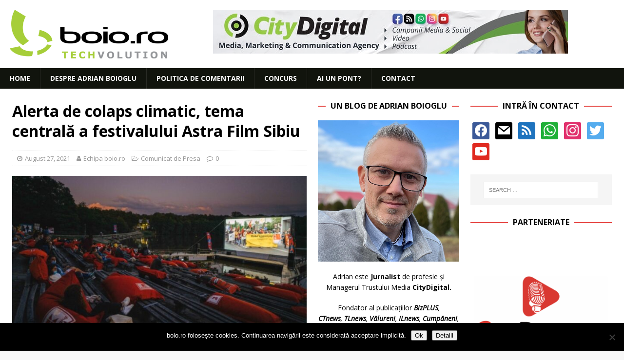

--- FILE ---
content_type: text/html; charset=UTF-8
request_url: https://www.boio.ro/alerta-de-colaps-climatic-tema-centrala-a-festivalului-astra-film-sibiu/
body_size: 22277
content:
<!DOCTYPE html>
<html class="no-js mh-two-sb" lang="en-US">
<head>
<meta charset="UTF-8">
<meta name="viewport" content="width=device-width, initial-scale=1.0">
<link rel="profile" href="http://gmpg.org/xfn/11" />
<link rel="pingback" href="https://www.boio.ro/xmlrpc.php" />
<title>Alerta de colaps climatic, tema centrală a festivalului Astra Film Sibiu &#8211; boio.ro</title>
<meta name='robots' content='max-image-preview:large' />

<!-- Open Graph Meta Tags generated by MashShare 4.0.47 - https://mashshare.net -->
<meta property="og:type" content="article" /> 
<meta property="og:title" content="Alerta de colaps climatic, tema centrală a festivalului Astra Film Sibiu" />
<meta property="og:description" content="Ce ne așteaptă, ca simpli pământeni, după toate prostiile pe care le-am făcut și încă le mai facem? Este probabil cea mai importantă întrebare a momentului, motiv pentru care tema centrală a celei de-a 28-a" />
<meta property="og:image" content="https://www.boio.ro/wp-content/uploads/2021/08/Astra-Film-Sibiu.jpeg" />
<meta property="og:url" content="https://www.boio.ro/alerta-de-colaps-climatic-tema-centrala-a-festivalului-astra-film-sibiu/" />
<meta property="og:site_name" content="boio.ro" />
<meta property="article:publisher" content="facebook.com/boioro" />
<meta property="article:published_time" content="2021-08-27T18:58:37+03:00" />
<meta property="article:modified_time" content="2021-08-27T18:58:37+03:00" />
<meta property="og:updated_time" content="2021-08-27T18:58:37+03:00" />
<!-- Open Graph Meta Tags generated by MashShare 4.0.47 - https://www.mashshare.net -->
<!-- Twitter Card generated by MashShare 4.0.47 - https://www.mashshare.net -->
<meta property="og:image:width" content="1200" />
<meta property="og:image:height" content="675" />
<meta name="twitter:card" content="summary_large_image">
<meta name="twitter:title" content="Alerta de colaps climatic, tema centrală a festivalului Astra Film Sibiu">
<meta name="twitter:description" content="Ce ne așteaptă, ca simpli pământeni, după toate prostiile pe care le-am făcut și încă le mai facem? Este probabil cea mai importantă întrebare a momentului, motiv pentru care tema centrală a celei de-a 28-a">
<meta name="twitter:image" content="https://www.boio.ro/wp-content/uploads/2021/08/Astra-Film-Sibiu.jpeg">
<meta name="twitter:site" content="@boioglu">
<!-- Twitter Card generated by MashShare 4.0.47 - https://www.mashshare.net -->

<link rel='dns-prefetch' href='//secure.gravatar.com' />
<link rel='dns-prefetch' href='//fonts.googleapis.com' />
<link rel='dns-prefetch' href='//v0.wordpress.com' />
<link rel="alternate" type="application/rss+xml" title="boio.ro &raquo; Feed" href="https://www.boio.ro/feed/" />
<link rel="alternate" type="application/rss+xml" title="boio.ro &raquo; Comments Feed" href="https://www.boio.ro/comments/feed/" />
<link rel="alternate" type="application/rss+xml" title="boio.ro &raquo; Alerta de colaps climatic, tema centrală a festivalului Astra Film Sibiu Comments Feed" href="https://www.boio.ro/alerta-de-colaps-climatic-tema-centrala-a-festivalului-astra-film-sibiu/feed/" />
<link rel="alternate" title="oEmbed (JSON)" type="application/json+oembed" href="https://www.boio.ro/wp-json/oembed/1.0/embed?url=https%3A%2F%2Fwww.boio.ro%2Falerta-de-colaps-climatic-tema-centrala-a-festivalului-astra-film-sibiu%2F" />
<link rel="alternate" title="oEmbed (XML)" type="text/xml+oembed" href="https://www.boio.ro/wp-json/oembed/1.0/embed?url=https%3A%2F%2Fwww.boio.ro%2Falerta-de-colaps-climatic-tema-centrala-a-festivalului-astra-film-sibiu%2F&#038;format=xml" />
<style id='wp-img-auto-sizes-contain-inline-css' type='text/css'>
img:is([sizes=auto i],[sizes^="auto," i]){contain-intrinsic-size:3000px 1500px}
/*# sourceURL=wp-img-auto-sizes-contain-inline-css */
</style>
<style id='wp-emoji-styles-inline-css' type='text/css'>

	img.wp-smiley, img.emoji {
		display: inline !important;
		border: none !important;
		box-shadow: none !important;
		height: 1em !important;
		width: 1em !important;
		margin: 0 0.07em !important;
		vertical-align: -0.1em !important;
		background: none !important;
		padding: 0 !important;
	}
/*# sourceURL=wp-emoji-styles-inline-css */
</style>
<style id='wp-block-library-inline-css' type='text/css'>
:root{--wp-block-synced-color:#7a00df;--wp-block-synced-color--rgb:122,0,223;--wp-bound-block-color:var(--wp-block-synced-color);--wp-editor-canvas-background:#ddd;--wp-admin-theme-color:#007cba;--wp-admin-theme-color--rgb:0,124,186;--wp-admin-theme-color-darker-10:#006ba1;--wp-admin-theme-color-darker-10--rgb:0,107,160.5;--wp-admin-theme-color-darker-20:#005a87;--wp-admin-theme-color-darker-20--rgb:0,90,135;--wp-admin-border-width-focus:2px}@media (min-resolution:192dpi){:root{--wp-admin-border-width-focus:1.5px}}.wp-element-button{cursor:pointer}:root .has-very-light-gray-background-color{background-color:#eee}:root .has-very-dark-gray-background-color{background-color:#313131}:root .has-very-light-gray-color{color:#eee}:root .has-very-dark-gray-color{color:#313131}:root .has-vivid-green-cyan-to-vivid-cyan-blue-gradient-background{background:linear-gradient(135deg,#00d084,#0693e3)}:root .has-purple-crush-gradient-background{background:linear-gradient(135deg,#34e2e4,#4721fb 50%,#ab1dfe)}:root .has-hazy-dawn-gradient-background{background:linear-gradient(135deg,#faaca8,#dad0ec)}:root .has-subdued-olive-gradient-background{background:linear-gradient(135deg,#fafae1,#67a671)}:root .has-atomic-cream-gradient-background{background:linear-gradient(135deg,#fdd79a,#004a59)}:root .has-nightshade-gradient-background{background:linear-gradient(135deg,#330968,#31cdcf)}:root .has-midnight-gradient-background{background:linear-gradient(135deg,#020381,#2874fc)}:root{--wp--preset--font-size--normal:16px;--wp--preset--font-size--huge:42px}.has-regular-font-size{font-size:1em}.has-larger-font-size{font-size:2.625em}.has-normal-font-size{font-size:var(--wp--preset--font-size--normal)}.has-huge-font-size{font-size:var(--wp--preset--font-size--huge)}.has-text-align-center{text-align:center}.has-text-align-left{text-align:left}.has-text-align-right{text-align:right}.has-fit-text{white-space:nowrap!important}#end-resizable-editor-section{display:none}.aligncenter{clear:both}.items-justified-left{justify-content:flex-start}.items-justified-center{justify-content:center}.items-justified-right{justify-content:flex-end}.items-justified-space-between{justify-content:space-between}.screen-reader-text{border:0;clip-path:inset(50%);height:1px;margin:-1px;overflow:hidden;padding:0;position:absolute;width:1px;word-wrap:normal!important}.screen-reader-text:focus{background-color:#ddd;clip-path:none;color:#444;display:block;font-size:1em;height:auto;left:5px;line-height:normal;padding:15px 23px 14px;text-decoration:none;top:5px;width:auto;z-index:100000}html :where(.has-border-color){border-style:solid}html :where([style*=border-top-color]){border-top-style:solid}html :where([style*=border-right-color]){border-right-style:solid}html :where([style*=border-bottom-color]){border-bottom-style:solid}html :where([style*=border-left-color]){border-left-style:solid}html :where([style*=border-width]){border-style:solid}html :where([style*=border-top-width]){border-top-style:solid}html :where([style*=border-right-width]){border-right-style:solid}html :where([style*=border-bottom-width]){border-bottom-style:solid}html :where([style*=border-left-width]){border-left-style:solid}html :where(img[class*=wp-image-]){height:auto;max-width:100%}:where(figure){margin:0 0 1em}html :where(.is-position-sticky){--wp-admin--admin-bar--position-offset:var(--wp-admin--admin-bar--height,0px)}@media screen and (max-width:600px){html :where(.is-position-sticky){--wp-admin--admin-bar--position-offset:0px}}

/*# sourceURL=wp-block-library-inline-css */
</style><style id='global-styles-inline-css' type='text/css'>
:root{--wp--preset--aspect-ratio--square: 1;--wp--preset--aspect-ratio--4-3: 4/3;--wp--preset--aspect-ratio--3-4: 3/4;--wp--preset--aspect-ratio--3-2: 3/2;--wp--preset--aspect-ratio--2-3: 2/3;--wp--preset--aspect-ratio--16-9: 16/9;--wp--preset--aspect-ratio--9-16: 9/16;--wp--preset--color--black: #000000;--wp--preset--color--cyan-bluish-gray: #abb8c3;--wp--preset--color--white: #ffffff;--wp--preset--color--pale-pink: #f78da7;--wp--preset--color--vivid-red: #cf2e2e;--wp--preset--color--luminous-vivid-orange: #ff6900;--wp--preset--color--luminous-vivid-amber: #fcb900;--wp--preset--color--light-green-cyan: #7bdcb5;--wp--preset--color--vivid-green-cyan: #00d084;--wp--preset--color--pale-cyan-blue: #8ed1fc;--wp--preset--color--vivid-cyan-blue: #0693e3;--wp--preset--color--vivid-purple: #9b51e0;--wp--preset--gradient--vivid-cyan-blue-to-vivid-purple: linear-gradient(135deg,rgb(6,147,227) 0%,rgb(155,81,224) 100%);--wp--preset--gradient--light-green-cyan-to-vivid-green-cyan: linear-gradient(135deg,rgb(122,220,180) 0%,rgb(0,208,130) 100%);--wp--preset--gradient--luminous-vivid-amber-to-luminous-vivid-orange: linear-gradient(135deg,rgb(252,185,0) 0%,rgb(255,105,0) 100%);--wp--preset--gradient--luminous-vivid-orange-to-vivid-red: linear-gradient(135deg,rgb(255,105,0) 0%,rgb(207,46,46) 100%);--wp--preset--gradient--very-light-gray-to-cyan-bluish-gray: linear-gradient(135deg,rgb(238,238,238) 0%,rgb(169,184,195) 100%);--wp--preset--gradient--cool-to-warm-spectrum: linear-gradient(135deg,rgb(74,234,220) 0%,rgb(151,120,209) 20%,rgb(207,42,186) 40%,rgb(238,44,130) 60%,rgb(251,105,98) 80%,rgb(254,248,76) 100%);--wp--preset--gradient--blush-light-purple: linear-gradient(135deg,rgb(255,206,236) 0%,rgb(152,150,240) 100%);--wp--preset--gradient--blush-bordeaux: linear-gradient(135deg,rgb(254,205,165) 0%,rgb(254,45,45) 50%,rgb(107,0,62) 100%);--wp--preset--gradient--luminous-dusk: linear-gradient(135deg,rgb(255,203,112) 0%,rgb(199,81,192) 50%,rgb(65,88,208) 100%);--wp--preset--gradient--pale-ocean: linear-gradient(135deg,rgb(255,245,203) 0%,rgb(182,227,212) 50%,rgb(51,167,181) 100%);--wp--preset--gradient--electric-grass: linear-gradient(135deg,rgb(202,248,128) 0%,rgb(113,206,126) 100%);--wp--preset--gradient--midnight: linear-gradient(135deg,rgb(2,3,129) 0%,rgb(40,116,252) 100%);--wp--preset--font-size--small: 13px;--wp--preset--font-size--medium: 20px;--wp--preset--font-size--large: 36px;--wp--preset--font-size--x-large: 42px;--wp--preset--spacing--20: 0.44rem;--wp--preset--spacing--30: 0.67rem;--wp--preset--spacing--40: 1rem;--wp--preset--spacing--50: 1.5rem;--wp--preset--spacing--60: 2.25rem;--wp--preset--spacing--70: 3.38rem;--wp--preset--spacing--80: 5.06rem;--wp--preset--shadow--natural: 6px 6px 9px rgba(0, 0, 0, 0.2);--wp--preset--shadow--deep: 12px 12px 50px rgba(0, 0, 0, 0.4);--wp--preset--shadow--sharp: 6px 6px 0px rgba(0, 0, 0, 0.2);--wp--preset--shadow--outlined: 6px 6px 0px -3px rgb(255, 255, 255), 6px 6px rgb(0, 0, 0);--wp--preset--shadow--crisp: 6px 6px 0px rgb(0, 0, 0);}:where(.is-layout-flex){gap: 0.5em;}:where(.is-layout-grid){gap: 0.5em;}body .is-layout-flex{display: flex;}.is-layout-flex{flex-wrap: wrap;align-items: center;}.is-layout-flex > :is(*, div){margin: 0;}body .is-layout-grid{display: grid;}.is-layout-grid > :is(*, div){margin: 0;}:where(.wp-block-columns.is-layout-flex){gap: 2em;}:where(.wp-block-columns.is-layout-grid){gap: 2em;}:where(.wp-block-post-template.is-layout-flex){gap: 1.25em;}:where(.wp-block-post-template.is-layout-grid){gap: 1.25em;}.has-black-color{color: var(--wp--preset--color--black) !important;}.has-cyan-bluish-gray-color{color: var(--wp--preset--color--cyan-bluish-gray) !important;}.has-white-color{color: var(--wp--preset--color--white) !important;}.has-pale-pink-color{color: var(--wp--preset--color--pale-pink) !important;}.has-vivid-red-color{color: var(--wp--preset--color--vivid-red) !important;}.has-luminous-vivid-orange-color{color: var(--wp--preset--color--luminous-vivid-orange) !important;}.has-luminous-vivid-amber-color{color: var(--wp--preset--color--luminous-vivid-amber) !important;}.has-light-green-cyan-color{color: var(--wp--preset--color--light-green-cyan) !important;}.has-vivid-green-cyan-color{color: var(--wp--preset--color--vivid-green-cyan) !important;}.has-pale-cyan-blue-color{color: var(--wp--preset--color--pale-cyan-blue) !important;}.has-vivid-cyan-blue-color{color: var(--wp--preset--color--vivid-cyan-blue) !important;}.has-vivid-purple-color{color: var(--wp--preset--color--vivid-purple) !important;}.has-black-background-color{background-color: var(--wp--preset--color--black) !important;}.has-cyan-bluish-gray-background-color{background-color: var(--wp--preset--color--cyan-bluish-gray) !important;}.has-white-background-color{background-color: var(--wp--preset--color--white) !important;}.has-pale-pink-background-color{background-color: var(--wp--preset--color--pale-pink) !important;}.has-vivid-red-background-color{background-color: var(--wp--preset--color--vivid-red) !important;}.has-luminous-vivid-orange-background-color{background-color: var(--wp--preset--color--luminous-vivid-orange) !important;}.has-luminous-vivid-amber-background-color{background-color: var(--wp--preset--color--luminous-vivid-amber) !important;}.has-light-green-cyan-background-color{background-color: var(--wp--preset--color--light-green-cyan) !important;}.has-vivid-green-cyan-background-color{background-color: var(--wp--preset--color--vivid-green-cyan) !important;}.has-pale-cyan-blue-background-color{background-color: var(--wp--preset--color--pale-cyan-blue) !important;}.has-vivid-cyan-blue-background-color{background-color: var(--wp--preset--color--vivid-cyan-blue) !important;}.has-vivid-purple-background-color{background-color: var(--wp--preset--color--vivid-purple) !important;}.has-black-border-color{border-color: var(--wp--preset--color--black) !important;}.has-cyan-bluish-gray-border-color{border-color: var(--wp--preset--color--cyan-bluish-gray) !important;}.has-white-border-color{border-color: var(--wp--preset--color--white) !important;}.has-pale-pink-border-color{border-color: var(--wp--preset--color--pale-pink) !important;}.has-vivid-red-border-color{border-color: var(--wp--preset--color--vivid-red) !important;}.has-luminous-vivid-orange-border-color{border-color: var(--wp--preset--color--luminous-vivid-orange) !important;}.has-luminous-vivid-amber-border-color{border-color: var(--wp--preset--color--luminous-vivid-amber) !important;}.has-light-green-cyan-border-color{border-color: var(--wp--preset--color--light-green-cyan) !important;}.has-vivid-green-cyan-border-color{border-color: var(--wp--preset--color--vivid-green-cyan) !important;}.has-pale-cyan-blue-border-color{border-color: var(--wp--preset--color--pale-cyan-blue) !important;}.has-vivid-cyan-blue-border-color{border-color: var(--wp--preset--color--vivid-cyan-blue) !important;}.has-vivid-purple-border-color{border-color: var(--wp--preset--color--vivid-purple) !important;}.has-vivid-cyan-blue-to-vivid-purple-gradient-background{background: var(--wp--preset--gradient--vivid-cyan-blue-to-vivid-purple) !important;}.has-light-green-cyan-to-vivid-green-cyan-gradient-background{background: var(--wp--preset--gradient--light-green-cyan-to-vivid-green-cyan) !important;}.has-luminous-vivid-amber-to-luminous-vivid-orange-gradient-background{background: var(--wp--preset--gradient--luminous-vivid-amber-to-luminous-vivid-orange) !important;}.has-luminous-vivid-orange-to-vivid-red-gradient-background{background: var(--wp--preset--gradient--luminous-vivid-orange-to-vivid-red) !important;}.has-very-light-gray-to-cyan-bluish-gray-gradient-background{background: var(--wp--preset--gradient--very-light-gray-to-cyan-bluish-gray) !important;}.has-cool-to-warm-spectrum-gradient-background{background: var(--wp--preset--gradient--cool-to-warm-spectrum) !important;}.has-blush-light-purple-gradient-background{background: var(--wp--preset--gradient--blush-light-purple) !important;}.has-blush-bordeaux-gradient-background{background: var(--wp--preset--gradient--blush-bordeaux) !important;}.has-luminous-dusk-gradient-background{background: var(--wp--preset--gradient--luminous-dusk) !important;}.has-pale-ocean-gradient-background{background: var(--wp--preset--gradient--pale-ocean) !important;}.has-electric-grass-gradient-background{background: var(--wp--preset--gradient--electric-grass) !important;}.has-midnight-gradient-background{background: var(--wp--preset--gradient--midnight) !important;}.has-small-font-size{font-size: var(--wp--preset--font-size--small) !important;}.has-medium-font-size{font-size: var(--wp--preset--font-size--medium) !important;}.has-large-font-size{font-size: var(--wp--preset--font-size--large) !important;}.has-x-large-font-size{font-size: var(--wp--preset--font-size--x-large) !important;}
/*# sourceURL=global-styles-inline-css */
</style>

<style id='classic-theme-styles-inline-css' type='text/css'>
/*! This file is auto-generated */
.wp-block-button__link{color:#fff;background-color:#32373c;border-radius:9999px;box-shadow:none;text-decoration:none;padding:calc(.667em + 2px) calc(1.333em + 2px);font-size:1.125em}.wp-block-file__button{background:#32373c;color:#fff;text-decoration:none}
/*# sourceURL=/wp-includes/css/classic-themes.min.css */
</style>
<link rel='stylesheet' id='cookie-notice-front-css' href='https://www.boio.ro/wp-content/plugins/cookie-notice/css/front.min.css?ver=2.5.11' type='text/css' media='all' />
<link rel='stylesheet' id='mashsb-styles-css' href='https://www.boio.ro/wp-content/plugins/mashsharer/assets/css/mashsb.min.css?ver=4.0.47' type='text/css' media='all' />
<style id='mashsb-styles-inline-css' type='text/css'>
.mashsb-count {color:#999999;}@media only screen and (min-width:568px){.mashsb-buttons a {min-width: 177px;}}
/*# sourceURL=mashsb-styles-inline-css */
</style>
<link rel='stylesheet' id='mh-font-awesome-css' href='https://www.boio.ro/wp-content/themes/mh-magazine/includes/font-awesome.min.css' type='text/css' media='all' />
<link rel='stylesheet' id='mh-magazine-css' href='https://www.boio.ro/wp-content/themes/mh-magazine/style.css?ver=3.10.0' type='text/css' media='all' />
<link rel='stylesheet' id='mh-google-fonts-css' href='https://fonts.googleapis.com/css?family=Open+Sans:300,400,400italic,600,700' type='text/css' media='all' />
<link rel='stylesheet' id='wpzoom-social-icons-socicon-css' href='https://www.boio.ro/wp-content/plugins/social-icons-widget-by-wpzoom/assets/css/wpzoom-socicon.css?ver=1768522058' type='text/css' media='all' />
<link rel='stylesheet' id='wpzoom-social-icons-genericons-css' href='https://www.boio.ro/wp-content/plugins/social-icons-widget-by-wpzoom/assets/css/genericons.css?ver=1768522058' type='text/css' media='all' />
<link rel='stylesheet' id='wpzoom-social-icons-academicons-css' href='https://www.boio.ro/wp-content/plugins/social-icons-widget-by-wpzoom/assets/css/academicons.min.css?ver=1768522058' type='text/css' media='all' />
<link rel='stylesheet' id='wpzoom-social-icons-font-awesome-3-css' href='https://www.boio.ro/wp-content/plugins/social-icons-widget-by-wpzoom/assets/css/font-awesome-3.min.css?ver=1768522058' type='text/css' media='all' />
<link rel='stylesheet' id='dashicons-css' href='https://www.boio.ro/wp-includes/css/dashicons.min.css?ver=6.9' type='text/css' media='all' />
<link rel='stylesheet' id='wpzoom-social-icons-styles-css' href='https://www.boio.ro/wp-content/plugins/social-icons-widget-by-wpzoom/assets/css/wpzoom-social-icons-styles.css?ver=1768522058' type='text/css' media='all' />
<link rel='stylesheet' id='slb_core-css' href='https://www.boio.ro/wp-content/plugins/simple-lightbox/client/css/app.css?ver=2.9.4' type='text/css' media='all' />
<link rel='stylesheet' id='wp-pagenavi-css' href='https://www.boio.ro/wp-content/plugins/wp-pagenavi/pagenavi-css.css?ver=2.70' type='text/css' media='all' />
<link rel='preload' as='font'  id='wpzoom-social-icons-font-academicons-woff2-css' href='https://www.boio.ro/wp-content/plugins/social-icons-widget-by-wpzoom/assets/font/academicons.woff2?v=1.9.2'  type='font/woff2' crossorigin />
<link rel='preload' as='font'  id='wpzoom-social-icons-font-fontawesome-3-woff2-css' href='https://www.boio.ro/wp-content/plugins/social-icons-widget-by-wpzoom/assets/font/fontawesome-webfont.woff2?v=4.7.0'  type='font/woff2' crossorigin />
<link rel='preload' as='font'  id='wpzoom-social-icons-font-genericons-woff-css' href='https://www.boio.ro/wp-content/plugins/social-icons-widget-by-wpzoom/assets/font/Genericons.woff'  type='font/woff' crossorigin />
<link rel='preload' as='font'  id='wpzoom-social-icons-font-socicon-woff2-css' href='https://www.boio.ro/wp-content/plugins/social-icons-widget-by-wpzoom/assets/font/socicon.woff2?v=4.5.4'  type='font/woff2' crossorigin />
<link rel='stylesheet' id='sharedaddy-css' href='https://www.boio.ro/wp-content/plugins/jetpack/modules/sharedaddy/sharing.css?ver=15.4' type='text/css' media='all' />
<link rel='stylesheet' id='social-logos-css' href='https://www.boio.ro/wp-content/plugins/jetpack/_inc/social-logos/social-logos.min.css?ver=15.4' type='text/css' media='all' />
<script type="text/javascript" id="cookie-notice-front-js-before">
/* <![CDATA[ */
var cnArgs = {"ajaxUrl":"https:\/\/www.boio.ro\/wp-admin\/admin-ajax.php","nonce":"1c4f08dafc","hideEffect":"fade","position":"bottom","onScroll":false,"onScrollOffset":100,"onClick":false,"cookieName":"cookie_notice_accepted","cookieTime":2592000,"cookieTimeRejected":2592000,"globalCookie":false,"redirection":false,"cache":false,"revokeCookies":false,"revokeCookiesOpt":"automatic"};

//# sourceURL=cookie-notice-front-js-before
/* ]]> */
</script>
<script type="text/javascript" src="https://www.boio.ro/wp-content/plugins/cookie-notice/js/front.min.js?ver=2.5.11" id="cookie-notice-front-js"></script>
<script type="text/javascript" src="https://www.boio.ro/wp-content/plugins/jquery-updater/js/jquery-3.7.1.min.js?ver=3.7.1" id="jquery-core-js"></script>
<script type="text/javascript" src="https://www.boio.ro/wp-content/plugins/jquery-updater/js/jquery-migrate-3.5.2.min.js?ver=3.5.2" id="jquery-migrate-js"></script>
<script type="text/javascript" id="mashsb-js-extra">
/* <![CDATA[ */
var mashsb = {"shares":"418","round_shares":"","animate_shares":"0","dynamic_buttons":"0","share_url":"https://www.boio.ro/alerta-de-colaps-climatic-tema-centrala-a-festivalului-astra-film-sibiu/","title":"Alerta+de+colaps+climatic%2C+tema+central%C4%83+a+festivalului+Astra+Film+Sibiu","image":"https://www.boio.ro/wp-content/uploads/2021/08/Astra-Film-Sibiu.jpeg","desc":"Ce ne a\u0219teapt\u0103, ca simpli p\u0103m\u00e2nteni, dup\u0103 toate prostiile pe care le-am f\u0103cut \u0219i \u00eenc\u0103 le mai facem? Este probabil cea mai important\u0103 \u00eentrebare a momentului, motiv pentru care tema central\u0103 a celei de-a 28-a \u2026","hashtag":"boioglu","subscribe":"content","subscribe_url":"boio.ro/feed","activestatus":"1","singular":"1","twitter_popup":"1","refresh":"0","nonce":"c548f66db0","postid":"52574","servertime":"1768729800","ajaxurl":"https://www.boio.ro/wp-admin/admin-ajax.php"};
//# sourceURL=mashsb-js-extra
/* ]]> */
</script>
<script type="text/javascript" src="https://www.boio.ro/wp-content/plugins/mashsharer/assets/js/mashsb.min.js?ver=4.0.47" id="mashsb-js"></script>
<script type="text/javascript" src="https://www.boio.ro/wp-content/themes/mh-magazine/js/scripts.js?ver=3.10.0" id="mh-scripts-js"></script>
<link rel="https://api.w.org/" href="https://www.boio.ro/wp-json/" /><link rel="alternate" title="JSON" type="application/json" href="https://www.boio.ro/wp-json/wp/v2/posts/52574" /><link rel="EditURI" type="application/rsd+xml" title="RSD" href="https://www.boio.ro/xmlrpc.php?rsd" />
<meta name="generator" content="WordPress 6.9" />
<link rel="canonical" href="https://www.boio.ro/alerta-de-colaps-climatic-tema-centrala-a-festivalului-astra-film-sibiu/" />
<link rel='shortlink' href='https://wp.me/p1q6hI-dFY' />

<!-- This site is using AdRotate v5.17.2 to display their advertisements - https://ajdg.solutions/ -->
<!-- AdRotate CSS -->
<style type="text/css" media="screen">
	.g { margin:0px; padding:0px; overflow:hidden; line-height:1; zoom:1; }
	.g img { height:auto; }
	.g-col { position:relative; float:left; }
	.g-col:first-child { margin-left: 0; }
	.g-col:last-child { margin-right: 0; }
	.g-1 { margin:0px;  width:100%; max-width:728px; height:100%; max-height:90px; }
	.g-2 { min-width:2px; max-width:3648px; margin: 0 auto; }
	.b-2 { margin:2px; }
	.g-3 { width:100%; max-width:300px; height:100%; max-height:250px; margin: 0 auto; }
	@media only screen and (max-width: 480px) {
		.g-col, .g-dyn, .g-single { width:100%; margin-left:0; margin-right:0; }
	}
</style>
<!-- /AdRotate CSS -->

<!-- Google Tag Manager -->
<script>(function(w,d,s,l,i){w[l]=w[l]||[];w[l].push({'gtm.start':
new Date().getTime(),event:'gtm.js'});var f=d.getElementsByTagName(s)[0],
j=d.createElement(s),dl=l!='dataLayer'?'&l='+l:'';j.async=true;j.src=
'https://www.googletagmanager.com/gtm.js?id='+i+dl;f.parentNode.insertBefore(j,f);
})(window,document,'script','dataLayer','GTM-PCZ24CP');</script>
<!-- End Google Tag Manager --><style type="text/css">
.mh-navigation li:hover, .mh-navigation ul li:hover > ul, .mh-main-nav-wrap, .mh-main-nav, .mh-social-nav li a:hover, .entry-tags li, .mh-slider-caption, .mh-widget-layout8 .mh-widget-title .mh-footer-widget-title-inner, .mh-widget-col-1 .mh-slider-caption, .mh-widget-col-1 .mh-posts-lineup-caption, .mh-carousel-layout1, .mh-spotlight-widget, .mh-social-widget li a, .mh-author-bio-widget, .mh-footer-widget .mh-tab-comment-excerpt, .mh-nip-item:hover .mh-nip-overlay, .mh-widget .tagcloud a, .mh-footer-widget .tagcloud a, .mh-footer, .mh-copyright-wrap, input[type=submit]:hover, #infinite-handle span:hover { background: #11140d; }
.mh-extra-nav-bg { background: rgba(17, 20, 13, 0.2); }
.mh-slider-caption, .mh-posts-stacked-title, .mh-posts-lineup-caption { background: #11140d; background: rgba(17, 20, 13, 0.8); }
@media screen and (max-width: 900px) { #mh-mobile .mh-slider-caption, #mh-mobile .mh-posts-lineup-caption { background: rgba(17, 20, 13, 1); } }
.slicknav_menu, .slicknav_nav ul, #mh-mobile .mh-footer-widget .mh-posts-stacked-overlay { border-color: #11140d; }
.mh-copyright, .mh-copyright a { color: #fff; }
.entry-content a { color: #dd3333; }
a:hover, .entry-content a:hover, #respond a:hover, #respond #cancel-comment-reply-link:hover, #respond .logged-in-as a:hover, .mh-comment-list .comment-meta a:hover, .mh-ping-list .mh-ping-item a:hover, .mh-meta a:hover, .mh-breadcrumb a:hover, .mh-tabbed-widget a:hover { color: #dd3333; }
</style>
<!--[if lt IE 9]>
<script src="https://www.boio.ro/wp-content/themes/mh-magazine/js/css3-mediaqueries.js"></script>
<![endif]-->
<style type="text/css">
.entry-content { font-size: 15px; font-size: 0.9375rem; }
</style>

<!-- Jetpack Open Graph Tags -->
<meta property="og:type" content="article" />
<meta property="og:title" content="Alerta de colaps climatic, tema centrală a festivalului Astra Film Sibiu" />
<meta property="og:url" content="https://www.boio.ro/alerta-de-colaps-climatic-tema-centrala-a-festivalului-astra-film-sibiu/" />
<meta property="og:description" content="Ce ne așteaptă, ca simpli pământeni, după toate prostiile pe care le-am făcut și încă le mai facem? Este probabil cea mai importantă întrebare a momentului, motiv pentru care tema centrală a celei …" />
<meta property="article:published_time" content="2021-08-27T15:58:37+00:00" />
<meta property="article:modified_time" content="2021-08-27T15:58:37+00:00" />
<meta property="og:site_name" content="boio.ro" />
<meta property="og:image" content="https://www.boio.ro/wp-content/uploads/2021/08/Astra-Film-Sibiu.jpeg" />
<meta property="og:image:width" content="1200" />
<meta property="og:image:height" content="675" />
<meta property="og:image:alt" content="" />
<meta property="og:locale" content="en_US" />
<meta name="twitter:site" content="@boioglu" />
<meta name="twitter:text:title" content="Alerta de colaps climatic, tema centrală a festivalului Astra Film Sibiu" />
<meta name="twitter:image" content="https://www.boio.ro/wp-content/uploads/2021/08/Astra-Film-Sibiu.jpeg?w=640" />
<meta name="twitter:card" content="summary_large_image" />

<!-- End Jetpack Open Graph Tags -->
<link rel="icon" href="https://www.boio.ro/wp-content/uploads/2018/09/cropped-favicon-boio.ro-2-32x32.png" sizes="32x32" />
<link rel="icon" href="https://www.boio.ro/wp-content/uploads/2018/09/cropped-favicon-boio.ro-2-192x192.png" sizes="192x192" />
<link rel="apple-touch-icon" href="https://www.boio.ro/wp-content/uploads/2018/09/cropped-favicon-boio.ro-2-180x180.png" />
<meta name="msapplication-TileImage" content="https://www.boio.ro/wp-content/uploads/2018/09/cropped-favicon-boio.ro-2-270x270.png" />
</head>
<body id="mh-mobile" class="wp-singular post-template-default single single-post postid-52574 single-format-standard wp-custom-logo wp-theme-mh-magazine cookies-not-set mh-wide-layout mh-right-sb mh-loop-layout4 mh-widget-layout8 mh-loop-hide-caption" itemscope="itemscope" itemtype="https://schema.org/WebPage">
<div class="mh-header-nav-mobile clearfix"></div>
<header class="mh-header" itemscope="itemscope" itemtype="https://schema.org/WPHeader">
	<div class="mh-container mh-container-inner clearfix">
		<div class="mh-custom-header clearfix">
<div class="mh-header-columns mh-row clearfix">
<div class="mh-col-1-3 mh-site-identity">
<div class="mh-site-logo" role="banner" itemscope="itemscope" itemtype="https://schema.org/Brand">
<a href="https://www.boio.ro/" class="custom-logo-link" rel="home"><img width="325" height="100" src="https://www.boio.ro/wp-content/uploads/2018/09/boio.ro-logo.png" class="custom-logo" alt="boio.ro" decoding="async" srcset="https://www.boio.ro/wp-content/uploads/2018/09/boio.ro-logo.png 325w, https://www.boio.ro/wp-content/uploads/2018/09/boio.ro-logo-300x92.png 300w" sizes="(max-width: 325px) 100vw, 325px" /></a></div>
</div>
<aside class="mh-col-2-3 mh-header-widget-2">
<div id="text-23" class="mh-widget mh-header-2 widget_text">			<div class="textwidget"><div class="g g-1"><div class="g-dyn a-3 c-1"><a class="gofollow" data-track="MywxLDYw" href="https://www.citydigital.ro/" target="_blank"><img decoding="async" src="https://www.boio.ro/wp-content/uploads/2023/09/banner_CityDigital_728x90_v01.jpg" /></a></div><div class="g-dyn a-4 c-2"><a class="gofollow" data-track="NCwxLDYw" href="https://www.cityapart.ro/" target="_blank"><img decoding="async" src="https://www.boio.ro/wp-content/uploads/2023/08/banner_CityApart_728x90.jpg" /></a></div></div>
</div>
		</div></aside>
</div>
</div>
	</div>
	<div class="mh-main-nav-wrap">
		<nav class="mh-navigation mh-main-nav mh-container mh-container-inner clearfix" itemscope="itemscope" itemtype="https://schema.org/SiteNavigationElement">
			<div class="menu-primary-navigation-container"><ul id="menu-primary-navigation" class="menu"><li id="menu-item-41029" class="menu-item menu-item-type-custom menu-item-object-custom menu-item-home menu-item-41029"><a href="https://www.boio.ro/">Home</a></li>
<li id="menu-item-41030" class="menu-item menu-item-type-post_type menu-item-object-page menu-item-41030"><a href="https://www.boio.ro/about/">Despre Adrian Boioglu</a></li>
<li id="menu-item-41031" class="menu-item menu-item-type-post_type menu-item-object-page menu-item-privacy-policy menu-item-41031"><a rel="privacy-policy" href="https://www.boio.ro/politica-de-comentarii/">Politica de comentarii</a></li>
<li id="menu-item-41033" class="menu-item menu-item-type-custom menu-item-object-custom menu-item-41033"><a href="/tag/concurs">Concurs</a></li>
<li id="menu-item-41032" class="openSendATip menu-item menu-item-type-post_type menu-item-object-page menu-item-41032"><a href="https://www.boio.ro/tips/">Ai un pont?</a></li>
<li id="menu-item-46866" class="menu-item menu-item-type-post_type menu-item-object-page menu-item-46866"><a href="https://www.boio.ro/contact/">Contact</a></li>
</ul></div>		</nav>
	</div>
	</header>
<div class="mh-container mh-container-outer">
<div class="mh-wrapper clearfix">
	<div class="mh-main clearfix">
		<div id="main-content" class="mh-content" role="main" itemprop="mainContentOfPage"><article id="post-52574" class="post-52574 post type-post status-publish format-standard has-post-thumbnail hentry category-comunicat-de-presa tag-astra-film-festival tag-blinkfeedrss tag-blog tag-boioro tag-grss tag-techvolution tag-yahoorss">
	<header class="entry-header clearfix"><h1 class="entry-title">Alerta de colaps climatic, tema centrală a festivalului Astra Film Sibiu</h1><div class="mh-meta entry-meta">
<span class="entry-meta-date updated"><i class="fa fa-clock-o"></i><a href="https://www.boio.ro/2021/08/">August 27, 2021</a></span>
<span class="entry-meta-author author vcard"><i class="fa fa-user"></i><a class="fn" href="https://www.boio.ro/author/lacramioaraneatu/">Echipa boio.ro</a></span>
<span class="entry-meta-categories"><i class="fa fa-folder-open-o"></i><a href="https://www.boio.ro/category/comunicat-de-presa/" rel="category tag">Comunicat de Presa</a></span>
<span class="entry-meta-comments"><i class="fa fa-comment-o"></i><a href="https://www.boio.ro/alerta-de-colaps-climatic-tema-centrala-a-festivalului-astra-film-sibiu/#respond" class="mh-comment-count-link" >0</a></span>
</div>
	</header>
		<div class="entry-content clearfix">
<figure class="entry-thumbnail">
<img src="https://www.boio.ro/wp-content/uploads/2021/08/Astra-Film-Sibiu-678x381.jpeg" alt="" title="Astra Film Sibiu" />
<figcaption class="wp-caption-text">Astra Film Festival</figcaption>
</figure>
<aside class="mashsb-container mashsb-main mashsb-stretched"><div class="mashsb-box"><div class="mashsb-count mash-small" style="float:left"><div class="counts mashsbcount">418</div><span class="mashsb-sharetext">SHARES</span></div><div class="mashsb-buttons"><a class="mashicon-facebook mash-small mash-center mashsb-shadow" href="https://www.facebook.com/sharer.php?u=https%3A%2F%2Fwww.boio.ro%2Falerta-de-colaps-climatic-tema-centrala-a-festivalului-astra-film-sibiu%2F" target="_top" rel="nofollow"><span class="icon"></span><span class="text">Share</span></a><a class="mashicon-twitter mash-small mash-center mashsb-shadow" href="https://twitter.com/intent/tweet?text=Alerta%20de%20colaps%20climatic%2C%20tema%20central%C4%83%20a%20festivalului%20Astra%20Film%20Sibiu&amp;url=https://www.boio.ro/alerta-de-colaps-climatic-tema-centrala-a-festivalului-astra-film-sibiu/&amp;via=boioglu" target="_top" rel="nofollow"><span class="icon"></span><span class="text">Tweet</span></a><div class="onoffswitch2 mash-small mashsb-shadow" style="display:none"></div></div>
            </div>
                <div style="clear:both"></div><div class="mashsb-toggle-container"></div></aside>
            <!-- Share buttons by mashshare.net - Version: 4.0.47--><p>Ce ne așteaptă, ca simpli pământeni, după toate prostiile pe care le-am făcut și încă le mai facem? Este probabil cea mai importantă întrebare a momentului, motiv pentru care tema centrală a celei de-a 28-a ediții a festivalului Astra Film Sibiu este „Alerta de colaps climatic”.</p>
<p>Alte teme puternice din programul AFF Sibiu se referă la relațiile de cuplu, nașterea și moartea, granițele dintre oameni, individualismul, situațiile neașteptate și poveștile extraordinare ale unor oameni remarcabili. Astra Film Festival va avea loc la Sibiu în perioada 5-12 septembrie, în aer liber, săli de cinema și online.</p>
<p>Accesul la cele 200 de evenimente cinematografice marca Astra Film Festival se va face conform regulilor în vigoare la data de 5 septembrie 2021, data începerii festivalului, cu respectarea tuturor normelor sanitare și de igienă.</p>
<p>Filmul din deschiderea festivalului („Acum știi”, Franța &#8211; 2021, regia Emmanuel Cappelin &#8211; premieră națională) pornește de la premiza că schimbările climatice vor arunca lumea în colaps. Nu se pune problema nici dacă și nici măcar când. Este un film care are toate șansele să ne schimbe părerea despre viitorul umanității.</p>
<blockquote><p><strong><em>„Ne aflăm la câteva zile după devastatorul Raport IPCC, denumit „Codul roșu pentru umanitate”, și nu trebuie să ne prefacem că totul este bine. Nu e bine. Oricât de dure sunt concluziile acestui raport și oricât de șocante vor fi pentru mulți filmele cu această temă proiectate la AFF Sibiu, este important să știm. Iar după aceea, poate că vom fi un pic mai înțelepți. Poate că mai există soluții, care să depindă de noi”, a declarat Dumitru Budrala, director-fondator Astra Film Festival.</em></strong></p></blockquote>
<p>O temă foarte delicată, abordată de câteva filme din programul AFF Sibiu, se referă la impactul pe care îl are procrearea artificială asupra celor implicați. Inseminarea artificială a devenit ceva banal în zilele noastre, dar asta nu înseamnă că implicațiile etice, morale, emoționale nu pot fi răvășitoare. Un exemplu, în filmul despre cazul real al unui medic celebru în anii ’70 &#8211; ’80, când lucrurile nu erau reglementate ca în prezent. Dr. Karbaat a inseminat peste 65 de femei cu propria spermă. Iar azi, oameni în toată firea au aflat că au zeci de frați și de surori de care nu aveau habar, iar mamele povestesc abuzurile la care au fost supuse („Copiii amăgirii”, Olanda &#8211; 2021, regia Miriam Guttman &#8211; premieră internațională).</p>
<p>Există de asemenea mai multe filme care scrutează intimitatea cuplurilor și încearcă să răspundă la întrebări despre ingredientele unei vieți de cuplu împlinite („Între noi fie vorba”, Polonia, 2021, regia Dorota Proba &#8211; premieră națională). Sau cum începe o relație absolut neașteptată, între două călugărițe catolice, de la mănăstiri diferite, care se îndrăgostesc, se retrag din lumea bisericească și merg pe o insulă ca să trăiască împreună („Fac ce vreau în mănăstirea mea”, Serbia, Croația &#8211; 2021, regia Ivana Marinić Kragić &#8211; premieră națională). Sau cum se transformă o relație, care părea trainică, atunci când fiecare dintre cei doi își descoperă convingeri politice sau religioase complet diferite („Radiografia unei familii”, Iran, Elveția, Norvegia &#8211; 2021, regia Firouzeh Khosrovani &#8211; premieră națională).</p>
<p>O altă întrebare profundă: Unde ne duce individualismul? Un răspuns simplu: La singurătate și la drame consumate până la capăt în liniștea solitudinii. Filmul „Kodokushi” (Turcia &#8211; 2021, regia Ansar Altay &#8211; premieră europeană) prezintă modul în care este gestionat fenomenul persoanelor care mor singure în Japonia. Un alt film, „Post mortem Berlin” (Germania &#8211; 2021, regia Anton von Heiseler &#8211; premieră națională) arată cât de departe s-a ajuns într-un crematoriu din Berlin, unde sicriele sunt duse pe ultimul drum de roboți, într-un spațiu industrial dezumanizant. Tot din aceeași zonă delicată este subiectul unui film („Sunt alături de tine” &#8211; Italia, Elveția, Lituania &#8211; 2021, regia Virginija Vareikyte, Maximilien Dejoie &#8211; premieră națională), care urmărește activitatea unei echipe de două femei, polițist și psiholog, dintr-un orășel lituanian unde se înregistrează an de an o rată record a sinuciderilor.</p>
<p>Vor fi totodată filme care abordează tema granițelor, adică niște hotare convenționale, care pot săpa răni adânci și pot crea situații dramatice pentru oamenii care au avut ghinionul să rămână de partea nepotrivită a liniei de demarcație. În „La capătul lumii” (Belgia, Croația, Lituania, Norvegia &#8211; 2021, regia Anna Savchenko &#8211; premieră mondială) aflăm povești cutremurătoare de la granița dintre Lituania şi Belarus. Pe vremuri era o graniță fluidă între două țări sovietice, iar acum separă comunități, familii și vieți, pentru că unii au avut ghinionul ca granița din fundul grădinii să-i lase în interiorul unei dictatori, în vreme ce rudele și vecinii trăiesc în lumea liberă. Dar am avut și noi, românii, povești cutremurătoare pe „Granița morții” (România &#8211; 2021, Cătălin Apostol):  gardul de sârmă ghimpată era păzit de grăniceri instruiți să mitralieze orice încercare de evadare spre libertate.</p>
<p>Alte filme din selecția oficială a festivalului Astra Film Sibiu prezintă povești incredibile și portrete remarcabile ale unor persoane de cele mai multe ori necunoscute până când să fie descoperite de regizorii de film documentar.</p>
<p>A 28-a ediție Astra Film Festival &#8211;  Festivalul Internațional de Film Documentar de la Sibiu celebrează viața, în toată diversitatea ei, prin cele peste 200 de evenimente cinematografice. Lansat în 1993 ca proiect inovator în Europa Centrală și de Est, AFF Sibiu este un eveniment esențial în comunitatea europeană de film documentar, dovedindu-se a fi cel mai important festival de acest gen din România, însumând o cultură și o istorie a cinematografiei documentare de zeci de ani.</p>
<p>&nbsp;</p>
<p>&nbsp;</p>
<div class="sharedaddy sd-sharing-enabled"><div class="robots-nocontent sd-block sd-social sd-social-official sd-sharing"><h3 class="sd-title">Trimite unui prieten:</h3><div class="sd-content"><ul><li class="share-jetpack-whatsapp"><a rel="nofollow noopener noreferrer"
				data-shared="sharing-whatsapp-52574"
				class="share-jetpack-whatsapp sd-button"
				href="https://www.boio.ro/alerta-de-colaps-climatic-tema-centrala-a-festivalului-astra-film-sibiu/?share=jetpack-whatsapp"
				target="_blank"
				aria-labelledby="sharing-whatsapp-52574"
				>
				<span id="sharing-whatsapp-52574" hidden>Click to share on WhatsApp (Opens in new window)</span>
				<span>WhatsApp</span>
			</a></li><li class="share-telegram"><a rel="nofollow noopener noreferrer"
				data-shared="sharing-telegram-52574"
				class="share-telegram sd-button"
				href="https://www.boio.ro/alerta-de-colaps-climatic-tema-centrala-a-festivalului-astra-film-sibiu/?share=telegram"
				target="_blank"
				aria-labelledby="sharing-telegram-52574"
				>
				<span id="sharing-telegram-52574" hidden>Click to share on Telegram (Opens in new window)</span>
				<span>Telegram</span>
			</a></li><li class="share-print"><a rel="nofollow noopener noreferrer"
				data-shared="sharing-print-52574"
				class="share-print sd-button"
				href="https://www.boio.ro/alerta-de-colaps-climatic-tema-centrala-a-festivalului-astra-film-sibiu/#print?share=print"
				target="_blank"
				aria-labelledby="sharing-print-52574"
				>
				<span id="sharing-print-52574" hidden>Click to print (Opens in new window)</span>
				<span>Print</span>
			</a></li><li class="share-twitter"><a href="https://twitter.com/share" class="twitter-share-button" data-url="https://www.boio.ro/alerta-de-colaps-climatic-tema-centrala-a-festivalului-astra-film-sibiu/" data-text="Alerta de colaps climatic, tema centrală a festivalului Astra Film Sibiu" data-via="boioglu" >Tweet</a></li><li class="share-end"></li></ul></div></div></div>	</div><div class="entry-tags clearfix"><i class="fa fa-tag"></i><ul><li><a href="https://www.boio.ro/tag/astra-film-festival/" rel="tag">Astra Film Festival</a></li><li><a href="https://www.boio.ro/tag/blinkfeedrss/" rel="tag">blinkfeedrss</a></li><li><a href="https://www.boio.ro/tag/blog/" rel="tag">blog</a></li><li><a href="https://www.boio.ro/tag/boioro/" rel="tag">boio.ro</a></li><li><a href="https://www.boio.ro/tag/grss/" rel="tag">grss</a></li><li><a href="https://www.boio.ro/tag/techvolution/" rel="tag">TechVolution</a></li><li><a href="https://www.boio.ro/tag/yahoorss/" rel="tag">yahoorss</a></li></ul></div><div id="text-24" class="mh-widget mh-posts-2 widget_text">			<div class="textwidget"><p><em><strong>Răspunderea pentru textul acestui articol aparține exclusiv autorului. În cazul unui comunicat de presă, răspunderea aparține exclusiv instituției care l-a emis și persoanelor fizice sau juridice care au fost citate în articol.</strong></em></p>
<p><em><strong>Publicația <a href="https://www.boio.ro">boio.ro</a>, persoana juridică asociată cu aceasta și persoanele fizice care administrează această companie nu își asumă răspunderea pentru informațiile publicate de autorii articolelor sau ale comunicatelor de presă.</strong></em></p>
<p><em><strong>Informațiile de pe boio.ro sunt obținute din surse publice și deschise. </strong></em></p>
<p><em><strong>Conform articolului 7 din legea 190/2018, prelucrarea în scop jurnalistic este derogată de prevederile Regulamentului general privind protecția datelor cu caracter personal daca este asigurat un echilibru în ceea ce privește libertatea de exprimare și dreptul la informație.</strong></em></p>
</div>
		</div></article><nav class="mh-post-nav mh-row clearfix" itemscope="itemscope" itemtype="https://schema.org/SiteNavigationElement">
<div class="mh-col-1-2 mh-post-nav-item mh-post-nav-prev">
<a href="https://www.boio.ro/un-nou-xiaomi-store-se-deschide-in-romania-pe-28-august-in-centrul-comercial-sun-plaza-din-bucuresti/" rel="prev"><img width="80" height="60" src="https://www.boio.ro/wp-content/uploads/2021/08/Xiaomi-Sun-Plaza_26.08-7-80x60.jpg" class="attachment-mh-magazine-small size-mh-magazine-small wp-post-image" alt="" decoding="async" srcset="https://www.boio.ro/wp-content/uploads/2021/08/Xiaomi-Sun-Plaza_26.08-7-80x60.jpg 80w, https://www.boio.ro/wp-content/uploads/2021/08/Xiaomi-Sun-Plaza_26.08-7-678x509.jpg 678w, https://www.boio.ro/wp-content/uploads/2021/08/Xiaomi-Sun-Plaza_26.08-7-326x245.jpg 326w" sizes="(max-width: 80px) 100vw, 80px" /><span>Previous</span><p>Un nou Xiaomi Store se deschide în România, pe 28 august, în Centrul Comercial Sun Plaza din București</p></a></div>
<div class="mh-col-1-2 mh-post-nav-item mh-post-nav-next">
<a href="https://www.boio.ro/anat-cum-pot-evita-carantina-turistii-romani-care-se-intorc-din-bulgaria/" rel="next"><img width="80" height="60" src="https://www.boio.ro/wp-content/uploads/2020/06/plaja-bulgaria-80x60.jpg" class="attachment-mh-magazine-small size-mh-magazine-small wp-post-image" alt="Turoperatorul IRI Travel reia cursele cu autocarul pe litoralul Bulgariei" decoding="async" srcset="https://www.boio.ro/wp-content/uploads/2020/06/plaja-bulgaria-80x60.jpg 80w, https://www.boio.ro/wp-content/uploads/2020/06/plaja-bulgaria-678x509.jpg 678w, https://www.boio.ro/wp-content/uploads/2020/06/plaja-bulgaria-326x245.jpg 326w" sizes="(max-width: 80px) 100vw, 80px" /><span>Next</span><p>ANAT: “Cum pot evita carantina turiștii români care se întorc din Bulgaria”</p></a></div>
</nav>
<section class="mh-related-content">
<h3 class="mh-widget-title mh-related-content-title">
<span class="mh-widget-title-inner">Related Articles</span></h3>
<div class="mh-related-wrap mh-row clearfix">
<div class="mh-col-1-3 mh-posts-grid-col clearfix">
<article class="post-59345 format-standard mh-posts-grid-item clearfix">
	<figure class="mh-posts-grid-thumb">
		<a class="mh-thumb-icon mh-thumb-icon-small-mobile" href="https://www.boio.ro/de-ce-sa-investesti-in-imobiliare-cinci-avantaje-actuale-ale-celui-mai-vechi-tip-de-investitie/" title="De ce să investești în imobiliare. Cinci avantaje actuale ale celui mai vechi tip de investiție"><img width="326" height="245" src="https://www.boio.ro/wp-content/uploads/2023/06/View-1-copy-326x245.jpg" class="attachment-mh-magazine-medium size-mh-magazine-medium wp-post-image" alt="" decoding="async" fetchpriority="high" srcset="https://www.boio.ro/wp-content/uploads/2023/06/View-1-copy-326x245.jpg 326w, https://www.boio.ro/wp-content/uploads/2023/06/View-1-copy-678x509.jpg 678w, https://www.boio.ro/wp-content/uploads/2023/06/View-1-copy-80x60.jpg 80w" sizes="(max-width: 326px) 100vw, 326px" />		</a>
					<div class="mh-image-caption mh-posts-grid-caption">
				Comunicat de Presa			</div>
			</figure>
	<h3 class="entry-title mh-posts-grid-title">
		<a href="https://www.boio.ro/de-ce-sa-investesti-in-imobiliare-cinci-avantaje-actuale-ale-celui-mai-vechi-tip-de-investitie/" title="De ce să investești în imobiliare. Cinci avantaje actuale ale celui mai vechi tip de investiție" rel="bookmark">
			De ce să investești în imobiliare. Cinci avantaje actuale ale celui mai vechi tip de investiție		</a>
	</h3>
	<div class="mh-meta entry-meta">
<span class="entry-meta-date updated"><i class="fa fa-clock-o"></i><a href="https://www.boio.ro/2023/06/">June 20, 2023</a></span>
<span class="entry-meta-author author vcard"><i class="fa fa-user"></i><a class="fn" href="https://www.boio.ro/author/lacramioaraneatu/">Echipa boio.ro</a></span>
<span class="entry-meta-categories"><i class="fa fa-folder-open-o"></i><a href="https://www.boio.ro/category/comunicat-de-presa/" rel="category tag">Comunicat de Presa</a></span>
<span class="entry-meta-comments"><i class="fa fa-comment-o"></i><a href="https://www.boio.ro/de-ce-sa-investesti-in-imobiliare-cinci-avantaje-actuale-ale-celui-mai-vechi-tip-de-investitie/#respond" class="mh-comment-count-link" >0</a></span>
</div>
	<div class="mh-posts-grid-excerpt clearfix">
		<div class="mh-excerpt"><p>Contextul complicat socio-economic și politic din ultimii ani (care a condus chiar la apariția unui nou cuvânt în dicționare – permacrisis – cu sensul de perioadă prelungită de instabilitate și <a class="mh-excerpt-more" href="https://www.boio.ro/de-ce-sa-investesti-in-imobiliare-cinci-avantaje-actuale-ale-celui-mai-vechi-tip-de-investitie/" title="De ce să investești în imobiliare. Cinci avantaje actuale ale celui mai vechi tip de investiție">[&#8230;]</a></p>
</div><div class="sharedaddy sd-sharing-enabled"><div class="robots-nocontent sd-block sd-social sd-social-official sd-sharing"><h3 class="sd-title">Trimite unui prieten:</h3><div class="sd-content"><ul><li class="share-jetpack-whatsapp"><a rel="nofollow noopener noreferrer"
				data-shared="sharing-whatsapp-59345"
				class="share-jetpack-whatsapp sd-button"
				href="https://www.boio.ro/de-ce-sa-investesti-in-imobiliare-cinci-avantaje-actuale-ale-celui-mai-vechi-tip-de-investitie/?share=jetpack-whatsapp"
				target="_blank"
				aria-labelledby="sharing-whatsapp-59345"
				>
				<span id="sharing-whatsapp-59345" hidden>Click to share on WhatsApp (Opens in new window)</span>
				<span>WhatsApp</span>
			</a></li><li class="share-telegram"><a rel="nofollow noopener noreferrer"
				data-shared="sharing-telegram-59345"
				class="share-telegram sd-button"
				href="https://www.boio.ro/de-ce-sa-investesti-in-imobiliare-cinci-avantaje-actuale-ale-celui-mai-vechi-tip-de-investitie/?share=telegram"
				target="_blank"
				aria-labelledby="sharing-telegram-59345"
				>
				<span id="sharing-telegram-59345" hidden>Click to share on Telegram (Opens in new window)</span>
				<span>Telegram</span>
			</a></li><li class="share-print"><a rel="nofollow noopener noreferrer"
				data-shared="sharing-print-59345"
				class="share-print sd-button"
				href="https://www.boio.ro/de-ce-sa-investesti-in-imobiliare-cinci-avantaje-actuale-ale-celui-mai-vechi-tip-de-investitie/#print?share=print"
				target="_blank"
				aria-labelledby="sharing-print-59345"
				>
				<span id="sharing-print-59345" hidden>Click to print (Opens in new window)</span>
				<span>Print</span>
			</a></li><li class="share-twitter"><a href="https://twitter.com/share" class="twitter-share-button" data-url="https://www.boio.ro/de-ce-sa-investesti-in-imobiliare-cinci-avantaje-actuale-ale-celui-mai-vechi-tip-de-investitie/" data-text="De ce să investești în imobiliare. Cinci avantaje actuale ale celui mai vechi tip de investiție" data-via="boioglu" >Tweet</a></li><li class="share-end"></li></ul></div></div></div>	</div>
</article></div>
<div class="mh-col-1-3 mh-posts-grid-col clearfix">
<article class="post-64457 format-standard mh-posts-grid-item clearfix">
	<figure class="mh-posts-grid-thumb">
		<a class="mh-thumb-icon mh-thumb-icon-small-mobile" href="https://www.boio.ro/decathlon-depaseste-pragul-de-3-milioane-de-clienti-fideli-in-romania/" title="Decathlon depășește pragul de 3 milioane de clienți fideli în România"><img width="326" height="245" src="https://www.boio.ro/wp-content/uploads/2025/10/Foto-326x245.jpeg" class="attachment-mh-magazine-medium size-mh-magazine-medium wp-post-image" alt="" decoding="async" loading="lazy" srcset="https://www.boio.ro/wp-content/uploads/2025/10/Foto-326x245.jpeg 326w, https://www.boio.ro/wp-content/uploads/2025/10/Foto-678x509.jpeg 678w, https://www.boio.ro/wp-content/uploads/2025/10/Foto-80x60.jpeg 80w" sizes="auto, (max-width: 326px) 100vw, 326px" />		</a>
					<div class="mh-image-caption mh-posts-grid-caption">
				Comunicat de Presa			</div>
			</figure>
	<h3 class="entry-title mh-posts-grid-title">
		<a href="https://www.boio.ro/decathlon-depaseste-pragul-de-3-milioane-de-clienti-fideli-in-romania/" title="Decathlon depășește pragul de 3 milioane de clienți fideli în România" rel="bookmark">
			Decathlon depășește pragul de 3 milioane de clienți fideli în România		</a>
	</h3>
	<div class="mh-meta entry-meta">
<span class="entry-meta-date updated"><i class="fa fa-clock-o"></i><a href="https://www.boio.ro/2025/10/">October 2, 2025</a></span>
<span class="entry-meta-author author vcard"><i class="fa fa-user"></i><a class="fn" href="https://www.boio.ro/author/lacramioaraneatu/">Echipa boio.ro</a></span>
<span class="entry-meta-categories"><i class="fa fa-folder-open-o"></i><a href="https://www.boio.ro/category/comunicat-de-presa/" rel="category tag">Comunicat de Presa</a></span>
<span class="entry-meta-comments"><i class="fa fa-comment-o"></i><a href="https://www.boio.ro/decathlon-depaseste-pragul-de-3-milioane-de-clienti-fideli-in-romania/#respond" class="mh-comment-count-link" >0</a></span>
</div>
	<div class="mh-posts-grid-excerpt clearfix">
		<div class="mh-excerpt"><p>Decathlon România anunță că a depășit pragul de 3 milioane de clienți fideli în 2025, consolidând astfel statutul programului de loialitate drept unul dintre cele mai puternice din retail-ul local. <a class="mh-excerpt-more" href="https://www.boio.ro/decathlon-depaseste-pragul-de-3-milioane-de-clienti-fideli-in-romania/" title="Decathlon depășește pragul de 3 milioane de clienți fideli în România">[&#8230;]</a></p>
</div><div class="sharedaddy sd-sharing-enabled"><div class="robots-nocontent sd-block sd-social sd-social-official sd-sharing"><h3 class="sd-title">Trimite unui prieten:</h3><div class="sd-content"><ul><li class="share-jetpack-whatsapp"><a rel="nofollow noopener noreferrer"
				data-shared="sharing-whatsapp-64457"
				class="share-jetpack-whatsapp sd-button"
				href="https://www.boio.ro/decathlon-depaseste-pragul-de-3-milioane-de-clienti-fideli-in-romania/?share=jetpack-whatsapp"
				target="_blank"
				aria-labelledby="sharing-whatsapp-64457"
				>
				<span id="sharing-whatsapp-64457" hidden>Click to share on WhatsApp (Opens in new window)</span>
				<span>WhatsApp</span>
			</a></li><li class="share-telegram"><a rel="nofollow noopener noreferrer"
				data-shared="sharing-telegram-64457"
				class="share-telegram sd-button"
				href="https://www.boio.ro/decathlon-depaseste-pragul-de-3-milioane-de-clienti-fideli-in-romania/?share=telegram"
				target="_blank"
				aria-labelledby="sharing-telegram-64457"
				>
				<span id="sharing-telegram-64457" hidden>Click to share on Telegram (Opens in new window)</span>
				<span>Telegram</span>
			</a></li><li class="share-print"><a rel="nofollow noopener noreferrer"
				data-shared="sharing-print-64457"
				class="share-print sd-button"
				href="https://www.boio.ro/decathlon-depaseste-pragul-de-3-milioane-de-clienti-fideli-in-romania/#print?share=print"
				target="_blank"
				aria-labelledby="sharing-print-64457"
				>
				<span id="sharing-print-64457" hidden>Click to print (Opens in new window)</span>
				<span>Print</span>
			</a></li><li class="share-twitter"><a href="https://twitter.com/share" class="twitter-share-button" data-url="https://www.boio.ro/decathlon-depaseste-pragul-de-3-milioane-de-clienti-fideli-in-romania/" data-text="Decathlon depășește pragul de 3 milioane de clienți fideli în România" data-via="boioglu" >Tweet</a></li><li class="share-end"></li></ul></div></div></div>	</div>
</article></div>
<div class="mh-col-1-3 mh-posts-grid-col clearfix">
<article class="post-57536 format-standard mh-posts-grid-item clearfix">
	<figure class="mh-posts-grid-thumb">
		<a class="mh-thumb-icon mh-thumb-icon-small-mobile" href="https://www.boio.ro/studiu-ey-apetitul-pentru-tranzactii-in-domeniul-tehnologiei-va-reveni-in-2023-in-pofida-conditiilor-nefavorabile/" title="Studiu EY: Apetitul pentru tranzacții în domeniul tehnologiei va reveni în 2023, în pofida condițiilor nefavorabile"><img width="326" height="245" src="https://www.boio.ro/wp-content/uploads/2022/12/Iulia-Bratu-326x245.jpg" class="attachment-mh-magazine-medium size-mh-magazine-medium wp-post-image" alt="" decoding="async" loading="lazy" srcset="https://www.boio.ro/wp-content/uploads/2022/12/Iulia-Bratu-326x245.jpg 326w, https://www.boio.ro/wp-content/uploads/2022/12/Iulia-Bratu-678x509.jpg 678w, https://www.boio.ro/wp-content/uploads/2022/12/Iulia-Bratu-80x60.jpg 80w" sizes="auto, (max-width: 326px) 100vw, 326px" />		</a>
					<div class="mh-image-caption mh-posts-grid-caption">
				Comunicat de Presa			</div>
			</figure>
	<h3 class="entry-title mh-posts-grid-title">
		<a href="https://www.boio.ro/studiu-ey-apetitul-pentru-tranzactii-in-domeniul-tehnologiei-va-reveni-in-2023-in-pofida-conditiilor-nefavorabile/" title="Studiu EY: Apetitul pentru tranzacții în domeniul tehnologiei va reveni în 2023, în pofida condițiilor nefavorabile" rel="bookmark">
			Studiu EY: Apetitul pentru tranzacții în domeniul tehnologiei va reveni în 2023, în pofida condițiilor nefavorabile		</a>
	</h3>
	<div class="mh-meta entry-meta">
<span class="entry-meta-date updated"><i class="fa fa-clock-o"></i><a href="https://www.boio.ro/2022/12/">December 12, 2022</a></span>
<span class="entry-meta-author author vcard"><i class="fa fa-user"></i><a class="fn" href="https://www.boio.ro/author/lacramioaraneatu/">Echipa boio.ro</a></span>
<span class="entry-meta-categories"><i class="fa fa-folder-open-o"></i><a href="https://www.boio.ro/category/comunicat-de-presa/" rel="category tag">Comunicat de Presa</a></span>
<span class="entry-meta-comments"><i class="fa fa-comment-o"></i><a href="https://www.boio.ro/studiu-ey-apetitul-pentru-tranzactii-in-domeniul-tehnologiei-va-reveni-in-2023-in-pofida-conditiilor-nefavorabile/#respond" class="mh-comment-count-link" >0</a></span>
</div>
	<div class="mh-posts-grid-excerpt clearfix">
		<div class="mh-excerpt"><p>Confruntate cu o inflație ridicată, o criză energetică și o scădere a încrederii consumatorilor, companiile de tehnologie au ca mare oportunitate în 2023 să adopte strategii active de fuziuni și <a class="mh-excerpt-more" href="https://www.boio.ro/studiu-ey-apetitul-pentru-tranzactii-in-domeniul-tehnologiei-va-reveni-in-2023-in-pofida-conditiilor-nefavorabile/" title="Studiu EY: Apetitul pentru tranzacții în domeniul tehnologiei va reveni în 2023, în pofida condițiilor nefavorabile">[&#8230;]</a></p>
</div><div class="sharedaddy sd-sharing-enabled"><div class="robots-nocontent sd-block sd-social sd-social-official sd-sharing"><h3 class="sd-title">Trimite unui prieten:</h3><div class="sd-content"><ul><li class="share-jetpack-whatsapp"><a rel="nofollow noopener noreferrer"
				data-shared="sharing-whatsapp-57536"
				class="share-jetpack-whatsapp sd-button"
				href="https://www.boio.ro/studiu-ey-apetitul-pentru-tranzactii-in-domeniul-tehnologiei-va-reveni-in-2023-in-pofida-conditiilor-nefavorabile/?share=jetpack-whatsapp"
				target="_blank"
				aria-labelledby="sharing-whatsapp-57536"
				>
				<span id="sharing-whatsapp-57536" hidden>Click to share on WhatsApp (Opens in new window)</span>
				<span>WhatsApp</span>
			</a></li><li class="share-telegram"><a rel="nofollow noopener noreferrer"
				data-shared="sharing-telegram-57536"
				class="share-telegram sd-button"
				href="https://www.boio.ro/studiu-ey-apetitul-pentru-tranzactii-in-domeniul-tehnologiei-va-reveni-in-2023-in-pofida-conditiilor-nefavorabile/?share=telegram"
				target="_blank"
				aria-labelledby="sharing-telegram-57536"
				>
				<span id="sharing-telegram-57536" hidden>Click to share on Telegram (Opens in new window)</span>
				<span>Telegram</span>
			</a></li><li class="share-print"><a rel="nofollow noopener noreferrer"
				data-shared="sharing-print-57536"
				class="share-print sd-button"
				href="https://www.boio.ro/studiu-ey-apetitul-pentru-tranzactii-in-domeniul-tehnologiei-va-reveni-in-2023-in-pofida-conditiilor-nefavorabile/#print?share=print"
				target="_blank"
				aria-labelledby="sharing-print-57536"
				>
				<span id="sharing-print-57536" hidden>Click to print (Opens in new window)</span>
				<span>Print</span>
			</a></li><li class="share-twitter"><a href="https://twitter.com/share" class="twitter-share-button" data-url="https://www.boio.ro/studiu-ey-apetitul-pentru-tranzactii-in-domeniul-tehnologiei-va-reveni-in-2023-in-pofida-conditiilor-nefavorabile/" data-text="Studiu EY: Apetitul pentru tranzacții în domeniul tehnologiei va reveni în 2023, în pofida condițiilor nefavorabile" data-via="boioglu" >Tweet</a></li><li class="share-end"></li></ul></div></div></div>	</div>
</article></div>
</div>
</section>
<div id="comments" class="mh-comments-wrap">
			<h4 class="mh-widget-title mh-comment-form-title">
				<span class="mh-widget-title-inner">
					Be the first to comment				</span>
			</h4>	<div id="respond" class="comment-respond">
		<h3 id="reply-title" class="comment-reply-title">Leave a Reply</h3><form action="https://www.boio.ro/wp-comments-post.php" method="post" id="commentform" class="comment-form"><p class="comment-notes">Your email address will not be published.</p><p class="comment-form-comment"><label for="comment">Comment</label><br/><textarea id="comment" name="comment" cols="45" rows="5" aria-required="true"></textarea></p><p class="comment-form-author"><label for="author">Name </label><span class="required">*</span><br/><input id="author" name="author" type="text" value="" size="30" aria-required='true' /></p>
<p class="comment-form-email"><label for="email">Email </label><span class="required">*</span><br/><input id="email" name="email" type="text" value="" size="30" aria-required='true' /></p>
<p class="comment-form-url"><label for="url">Website</label><br/><input id="url" name="url" type="text" value="" size="30" /></p>
<p class="comment-form-cookies-consent"><input id="wp-comment-cookies-consent" name="wp-comment-cookies-consent" type="checkbox" value="yes" /><label for="wp-comment-cookies-consent">Save my name, email, and website in this browser for the next time I comment.</label></p>
<p class="form-submit"><input name="submit" type="submit" id="submit" class="submit" value="Post Comment" /> <input type='hidden' name='comment_post_ID' value='52574' id='comment_post_ID' />
<input type='hidden' name='comment_parent' id='comment_parent' value='0' />
</p><p style="display: none;"><input type="hidden" id="akismet_comment_nonce" name="akismet_comment_nonce" value="46d3df7673" /></p><p style="display: none !important;" class="akismet-fields-container" data-prefix="ak_"><label>&#916;<textarea name="ak_hp_textarea" cols="45" rows="8" maxlength="100"></textarea></label><input type="hidden" id="ak_js_1" name="ak_js" value="55"/><script>document.getElementById( "ak_js_1" ).setAttribute( "value", ( new Date() ).getTime() );</script></p></form>	</div><!-- #respond -->
	</div>
		</div>
			<aside class="mh-widget-col-1 mh-sidebar" itemscope="itemscope" itemtype="https://schema.org/WPSideBar"><div id="text-17" class="mh-widget widget_text"><h4 class="mh-widget-title"><span class="mh-widget-title-inner">Un blog de Adrian Boioglu</span></h4>			<div class="textwidget"><div align="center">
<p><a href="https://www.boio.ro/wp-content/uploads/2023/08/Adrian-Boioglu.jpg"><img loading="lazy" decoding="async" class="aligncenter wp-image-59904 size-full" src="https://www.boio.ro/wp-content/uploads/2023/08/Adrian-Boioglu.jpg" alt="" width="1061" height="1061" srcset="https://www.boio.ro/wp-content/uploads/2023/08/Adrian-Boioglu.jpg 1061w, https://www.boio.ro/wp-content/uploads/2023/08/Adrian-Boioglu-300x300.jpg 300w, https://www.boio.ro/wp-content/uploads/2023/08/Adrian-Boioglu-1024x1024.jpg 1024w, https://www.boio.ro/wp-content/uploads/2023/08/Adrian-Boioglu-150x150.jpg 150w, https://www.boio.ro/wp-content/uploads/2023/08/Adrian-Boioglu-768x768.jpg 768w" sizes="auto, (max-width: 1061px) 100vw, 1061px" /></a></p>
<p>Adrian este <strong>Jurnalist</strong> de profesie și<br />
Managerul Trustului Media<strong><b> <a href="https://www.citydigital.ro/" target="_blank" rel="noopener"><strong>CityDigital</strong></a>. </b></strong></p>
<p>Fondator al publicațiilor <em><a href="https://www.bizplus.ro"><strong>BizPLUS</strong></a>,<br />
<a href="https://www.ctnews.ro/" target="_blank" rel="noopener"><strong>CTnews</strong></a>, <a href="https://www.tlnews.ro/" target="_blank" rel="noopener"><strong>TLnews</strong></a>, <a href="https://www.valureni.ro/" target="_blank" rel="noopener"><strong>Vălureni</strong></a>, <a href="https://www.ilnews.ro/" target="_blank" rel="noopener"><strong>ILnews</strong></a>, <a href="https://www.cumpaneni.ro/" target="_blank" rel="noopener"><strong>Cumpăneni</strong></a>, <a href="https://www.clnews.ro/" target="_blank" rel="noopener"><strong>CLnews</strong></a> și <a href="https://www.gonext.ro/" target="_blank" rel="noopener"><strong>GoNEXT</strong></a> și<br />
Podcaster la <a href="https://www.citypodcast.ro/" target="_blank" rel="noopener"><strong>Rețeaua CityPodcast</strong></a> și <a href="https://www.micon.ro/" target="_blank" rel="noopener"><strong>micON</strong></a>.</em></p>
<p><em><strong>„Din anul 1997 am trecut prin TV, Radio, Ziare și Agenții de Presă și Online. În plus, am petrecut 6 ani în Florida și California, USA.”</strong></em></p>
<p><a href="https://www.boio.ro"><em><strong>boio.ro</strong></em></a> este un blog, fondat în anul 2006, despre pasiunile lui Adrian: Tehnologie, Business, Productivitate, Food &amp; Travel.</p>
<p>Află mai multe <em><strong><a href="https://www.boio.ro/about/">despre Adrian Boioglu.</a></strong></em></p>
</div>
</div>
		</div><div id="text-18" class="mh-widget widget_text"><h4 class="mh-widget-title"><span class="mh-widget-title-inner">Promo</span></h4>			<div class="textwidget"><div class="g g-2"><div class="g-col b-2 a-6"><a class="gofollow" data-track="NiwyLDYw" href="https://www.cityapart.ro/" target="_blank"><img decoding="async" src="https://www.boio.ro/wp-content/uploads/2023/08/banner_CityApart_300x250.jpeg" /></a></div><div class="g-col b-2 a-7"><a class="gofollow" data-track="NywyLDYw" href="https://www.citydigital.ro/" target="_blank"><img decoding="async" src="https://www.boio.ro/wp-content/uploads/2023/09/banner-300x250-City-Digital_v02-1.jpg" /></a></div><div class="g-col b-2 a-5"><a class="gofollow" data-track="NSwyLDYw" href="https://www.listafirme.ro/?utm_source=boio.ro&utm_medium=banner&utm_campaign=listafirme&utm_term=firme&utm_content=300x250" target="_blank"><img decoding="async" src="https://www.boio.ro/wp-content/uploads/2025/10/Banner-Lista-Firme-sidebar.png" /></a></div><div class="g-col b-2 a-9"><a class="gofollow" data-track="OSwyLDYw" href="https://www.micon.ro/" target="_blank"><img decoding="async" src="https://www.boio.ro/wp-content/uploads/2023/10/Banner-micON.png" /></a></div></div>
</div>
		</div><div id="mh_magazine_custom_posts-2" class="mh-widget mh_magazine_custom_posts"><h4 class="mh-widget-title"><span class="mh-widget-title-inner"><a href="https://www.boio.ro/category/comunicat-de-presa/" class="mh-widget-title-link">Comunicate de Presă</a></span></h4>			<ul class="mh-custom-posts-widget clearfix"> 						<li class="mh-custom-posts-item mh-custom-posts-large clearfix post-65087 post type-post status-publish format-standard has-post-thumbnail category-comunicat-de-presa category-featured tag-ai tag-blinkfeedrss tag-blog tag-boioro tag-grss tag-inteligenta-artificiala tag-techvolution tag-vertiv tag-yahoorss">
							<div class="mh-custom-posts-large-inner clearfix">
																	<figure class="mh-custom-posts-thumb-xl">
										<a class="mh-thumb-icon mh-thumb-icon-small-mobile" href="https://www.boio.ro/vertiv-estimeaza-ca-alimentarea-pentru-ai-digital-twins-si-racirea-lichida-adaptiva-vor-modela-designul-si-operarea-centrelor-de-date/" title="Vertiv estimează că alimentarea pentru AI, digital twins și răcirea lichidă adaptivă vor modela designul și operarea centrelor de date"><img width="326" height="245" src="https://www.boio.ro/wp-content/uploads/2026/01/Vertiv-Frontiers-PressRelease-326x245.jpg" class="attachment-mh-magazine-medium size-mh-magazine-medium wp-post-image" alt="" decoding="async" loading="lazy" srcset="https://www.boio.ro/wp-content/uploads/2026/01/Vertiv-Frontiers-PressRelease-326x245.jpg 326w, https://www.boio.ro/wp-content/uploads/2026/01/Vertiv-Frontiers-PressRelease-678x509.jpg 678w, https://www.boio.ro/wp-content/uploads/2026/01/Vertiv-Frontiers-PressRelease-80x60.jpg 80w" sizes="auto, (max-width: 326px) 100vw, 326px" />										</a>
																			</figure>
																<div class="mh-custom-posts-content">
									<div class="mh-custom-posts-header">
										<h3 class="mh-custom-posts-xl-title">
											<a href="https://www.boio.ro/vertiv-estimeaza-ca-alimentarea-pentru-ai-digital-twins-si-racirea-lichida-adaptiva-vor-modela-designul-si-operarea-centrelor-de-date/" title="Vertiv estimează că alimentarea pentru AI, digital twins și răcirea lichidă adaptivă vor modela designul și operarea centrelor de date">
												Vertiv estimează că alimentarea pentru AI, digital twins și răcirea lichidă adaptivă vor modela designul și operarea centrelor de date											</a>
										</h3>
										<div class="mh-meta entry-meta">
<span class="entry-meta-date updated"><i class="fa fa-clock-o"></i><a href="https://www.boio.ro/2026/01/">January 16, 2026</a></span>
<span class="entry-meta-comments"><i class="fa fa-comment-o"></i><a href="https://www.boio.ro/vertiv-estimeaza-ca-alimentarea-pentru-ai-digital-twins-si-racirea-lichida-adaptiva-vor-modela-designul-si-operarea-centrelor-de-date/#respond" class="mh-comment-count-link" >0</a></span>
</div>
									</div>
									<div class="mh-excerpt">2SHARESShareTweet Inovația în domeniul centrelor de date continuă să fie modelată de forțe macro și de tendințe tehnologice asociate inteligenței artificiale (AI), potrivit unui raport publicat de Vertiv (NYSE: VRT), lider global în infrastructură digitală <a class="mh-excerpt-more" href="https://www.boio.ro/vertiv-estimeaza-ca-alimentarea-pentru-ai-digital-twins-si-racirea-lichida-adaptiva-vor-modela-designul-si-operarea-centrelor-de-date/" title="Vertiv estimează că alimentarea pentru AI, digital twins și răcirea lichidă adaptivă vor modela designul și operarea centrelor de date">[...]</a></div>								</div>
							</div>
						</li>						<li class="mh-custom-posts-item mh-custom-posts-small clearfix post-65084 post type-post status-publish format-standard has-post-thumbnail category-comunicat-de-presa category-featured tag-blinkfeedrss tag-blog tag-boioro tag-grss tag-rami-kalai tag-revolut tag-techvolution tag-yahoorss">
															<figure class="mh-custom-posts-thumb">
									<a class="mh-thumb-icon mh-thumb-icon-small" href="https://www.boio.ro/revolut-lanseaza-o-noua-functie-de-identificare-a-apelurilor-inselatoare-pentru-a-preveni-fraudele-prin-impersonare/" title="Revolut lansează o nouă funcție de identificare a apelurilor înșelătoare pentru a preveni fraudele prin impersonare"><img width="80" height="60" src="https://www.boio.ro/wp-content/uploads/2026/01/Secure-ImpersonatorScamCall-PR-EU-80x60.jpg" class="attachment-mh-magazine-small size-mh-magazine-small wp-post-image" alt="" decoding="async" loading="lazy" srcset="https://www.boio.ro/wp-content/uploads/2026/01/Secure-ImpersonatorScamCall-PR-EU-80x60.jpg 80w, https://www.boio.ro/wp-content/uploads/2026/01/Secure-ImpersonatorScamCall-PR-EU-678x509.jpg 678w, https://www.boio.ro/wp-content/uploads/2026/01/Secure-ImpersonatorScamCall-PR-EU-326x245.jpg 326w" sizes="auto, (max-width: 80px) 100vw, 80px" />									</a>
								</figure>
														<div class="mh-custom-posts-header">
								<div class="mh-custom-posts-small-title">
									<a href="https://www.boio.ro/revolut-lanseaza-o-noua-functie-de-identificare-a-apelurilor-inselatoare-pentru-a-preveni-fraudele-prin-impersonare/" title="Revolut lansează o nouă funcție de identificare a apelurilor înșelătoare pentru a preveni fraudele prin impersonare">
                                        Revolut lansează o nouă funcție de identificare a apelurilor înșelătoare pentru a preveni fraudele prin impersonare									</a>
								</div>
								<div class="mh-meta entry-meta">
<span class="entry-meta-date updated"><i class="fa fa-clock-o"></i><a href="https://www.boio.ro/2026/01/">January 15, 2026</a></span>
<span class="entry-meta-comments"><i class="fa fa-comment-o"></i><a href="https://www.boio.ro/revolut-lanseaza-o-noua-functie-de-identificare-a-apelurilor-inselatoare-pentru-a-preveni-fraudele-prin-impersonare/#respond" class="mh-comment-count-link" >0</a></span>
</div>
							</div>
						</li>						<li class="mh-custom-posts-item mh-custom-posts-small clearfix post-65081 post type-post status-publish format-standard has-post-thumbnail category-comunicat-de-presa tag-ai tag-blinkfeedrss tag-blog tag-bogdan-popescu tag-boioro tag-grss tag-inteligenta-artificiala tag-leaders-in-tech tag-techvolution tag-yahoorss">
															<figure class="mh-custom-posts-thumb">
									<a class="mh-thumb-icon mh-thumb-icon-small" href="https://www.boio.ro/leaders-in-tech-a-identificat-trei-tendinte-ai-care-vor-reconfigura-companiile-si-echipele-de-management/" title="Leaders in Tech a identificat trei tendințe AI care vor reconfigura companiile și echipele de management"><img width="80" height="60" src="https://www.boio.ro/wp-content/uploads/2026/01/lit_8-4-80x60.jpeg" class="attachment-mh-magazine-small size-mh-magazine-small wp-post-image" alt="" decoding="async" loading="lazy" srcset="https://www.boio.ro/wp-content/uploads/2026/01/lit_8-4-80x60.jpeg 80w, https://www.boio.ro/wp-content/uploads/2026/01/lit_8-4-678x509.jpeg 678w, https://www.boio.ro/wp-content/uploads/2026/01/lit_8-4-326x245.jpeg 326w" sizes="auto, (max-width: 80px) 100vw, 80px" />									</a>
								</figure>
														<div class="mh-custom-posts-header">
								<div class="mh-custom-posts-small-title">
									<a href="https://www.boio.ro/leaders-in-tech-a-identificat-trei-tendinte-ai-care-vor-reconfigura-companiile-si-echipele-de-management/" title="Leaders in Tech a identificat trei tendințe AI care vor reconfigura companiile și echipele de management">
                                        Leaders in Tech a identificat trei tendințe AI care vor reconfigura companiile și echipele de management									</a>
								</div>
								<div class="mh-meta entry-meta">
<span class="entry-meta-date updated"><i class="fa fa-clock-o"></i><a href="https://www.boio.ro/2026/01/">January 15, 2026</a></span>
<span class="entry-meta-comments"><i class="fa fa-comment-o"></i><a href="https://www.boio.ro/leaders-in-tech-a-identificat-trei-tendinte-ai-care-vor-reconfigura-companiile-si-echipele-de-management/#respond" class="mh-comment-count-link" >0</a></span>
</div>
							</div>
						</li>						<li class="mh-custom-posts-item mh-custom-posts-small clearfix post-65079 post type-post status-publish format-standard has-post-thumbnail category-comunicat-de-presa tag-angajati tag-blinkfeedrss tag-blog tag-boioro tag-bunout tag-grss tag-marian-marcu tag-mihai-stanescu tag-techvolution tag-yahoorss">
															<figure class="mh-custom-posts-thumb">
									<a class="mh-thumb-icon mh-thumb-icon-small" href="https://www.boio.ro/1-din-4-angajati-romani-au-fost-la-limita-burnout-ului-in-2025-arata-indexul-employee-wellbeing-2025-dezvoltat-de-rocoach-si-novel-research/" title="1 din 4 angajați români au fost la limita burnout-ului în 2025, arată Indexul Employee Wellbeing 2025 dezvoltat de RoCoach și Novel Research"><img width="80" height="60" src="https://www.boio.ro/wp-content/uploads/2021/02/angajati-birou-80x60.jpg" class="attachment-mh-magazine-small size-mh-magazine-small wp-post-image" alt="" decoding="async" loading="lazy" srcset="https://www.boio.ro/wp-content/uploads/2021/02/angajati-birou-80x60.jpg 80w, https://www.boio.ro/wp-content/uploads/2021/02/angajati-birou-678x509.jpg 678w, https://www.boio.ro/wp-content/uploads/2021/02/angajati-birou-326x245.jpg 326w" sizes="auto, (max-width: 80px) 100vw, 80px" />									</a>
								</figure>
														<div class="mh-custom-posts-header">
								<div class="mh-custom-posts-small-title">
									<a href="https://www.boio.ro/1-din-4-angajati-romani-au-fost-la-limita-burnout-ului-in-2025-arata-indexul-employee-wellbeing-2025-dezvoltat-de-rocoach-si-novel-research/" title="1 din 4 angajați români au fost la limita burnout-ului în 2025, arată Indexul Employee Wellbeing 2025 dezvoltat de RoCoach și Novel Research">
                                        1 din 4 angajați români au fost la limita burnout-ului în 2025, arată Indexul Employee Wellbeing 2025 dezvoltat de RoCoach și Novel Research									</a>
								</div>
								<div class="mh-meta entry-meta">
<span class="entry-meta-date updated"><i class="fa fa-clock-o"></i><a href="https://www.boio.ro/2026/01/">January 15, 2026</a></span>
<span class="entry-meta-comments"><i class="fa fa-comment-o"></i><a href="https://www.boio.ro/1-din-4-angajati-romani-au-fost-la-limita-burnout-ului-in-2025-arata-indexul-employee-wellbeing-2025-dezvoltat-de-rocoach-si-novel-research/#respond" class="mh-comment-count-link" >0</a></span>
</div>
							</div>
						</li>						<li class="mh-custom-posts-item mh-custom-posts-small clearfix post-65077 post type-post status-publish format-standard has-post-thumbnail category-comunicat-de-presa category-featured tag-blinkfeedrss tag-blog tag-boioro tag-grss tag-imobiliare tag-storia tag-techvolution tag-yahoorss">
															<figure class="mh-custom-posts-thumb">
									<a class="mh-thumb-icon mh-thumb-icon-small" href="https://www.boio.ro/analiza-storia-bucuresti-orasul-cu-cea-mai-mare-crestere-a-preturilor-la-apartamente-in-decembrie-2025/" title="Analiză Storia: București, orașul cu cea mai mare creștere a prețurilor la apartamente în decembrie 2025"><img width="80" height="60" src="https://www.boio.ro/wp-content/uploads/2023/01/block-of-flats-2462069_1280-80x60.jpg" class="attachment-mh-magazine-small size-mh-magazine-small wp-post-image" alt="" decoding="async" loading="lazy" srcset="https://www.boio.ro/wp-content/uploads/2023/01/block-of-flats-2462069_1280-80x60.jpg 80w, https://www.boio.ro/wp-content/uploads/2023/01/block-of-flats-2462069_1280-678x509.jpg 678w, https://www.boio.ro/wp-content/uploads/2023/01/block-of-flats-2462069_1280-326x245.jpg 326w" sizes="auto, (max-width: 80px) 100vw, 80px" />									</a>
								</figure>
														<div class="mh-custom-posts-header">
								<div class="mh-custom-posts-small-title">
									<a href="https://www.boio.ro/analiza-storia-bucuresti-orasul-cu-cea-mai-mare-crestere-a-preturilor-la-apartamente-in-decembrie-2025/" title="Analiză Storia: București, orașul cu cea mai mare creștere a prețurilor la apartamente în decembrie 2025">
                                        Analiză Storia: București, orașul cu cea mai mare creștere a prețurilor la apartamente în decembrie 2025									</a>
								</div>
								<div class="mh-meta entry-meta">
<span class="entry-meta-date updated"><i class="fa fa-clock-o"></i><a href="https://www.boio.ro/2026/01/">January 15, 2026</a></span>
<span class="entry-meta-comments"><i class="fa fa-comment-o"></i><a href="https://www.boio.ro/analiza-storia-bucuresti-orasul-cu-cea-mai-mare-crestere-a-preturilor-la-apartamente-in-decembrie-2025/#respond" class="mh-comment-count-link" >0</a></span>
</div>
							</div>
						</li>						<li class="mh-custom-posts-item mh-custom-posts-small clearfix post-65074 post type-post status-publish format-standard has-post-thumbnail category-comunicat-de-presa tag-blinkfeedrss tag-blog tag-boioro tag-chromebook tag-grss tag-lenovo tag-techvolution tag-yahoorss">
															<figure class="mh-custom-posts-thumb">
									<a class="mh-thumb-icon mh-thumb-icon-small" href="https://www.boio.ro/lenovo-transforma-educatia-si-inspira-viitorul-prin-noile-chromebook-uri/" title="Lenovo transformă educația și inspiră viitorul prin noile Chromebook-uri"><img width="80" height="60" src="https://www.boio.ro/wp-content/uploads/2026/01/01_Chromebook_500e_2-in-1_12__Teacher_and_student-80x60.jpg" class="attachment-mh-magazine-small size-mh-magazine-small wp-post-image" alt="" decoding="async" loading="lazy" srcset="https://www.boio.ro/wp-content/uploads/2026/01/01_Chromebook_500e_2-in-1_12__Teacher_and_student-80x60.jpg 80w, https://www.boio.ro/wp-content/uploads/2026/01/01_Chromebook_500e_2-in-1_12__Teacher_and_student-678x509.jpg 678w, https://www.boio.ro/wp-content/uploads/2026/01/01_Chromebook_500e_2-in-1_12__Teacher_and_student-326x245.jpg 326w" sizes="auto, (max-width: 80px) 100vw, 80px" />									</a>
								</figure>
														<div class="mh-custom-posts-header">
								<div class="mh-custom-posts-small-title">
									<a href="https://www.boio.ro/lenovo-transforma-educatia-si-inspira-viitorul-prin-noile-chromebook-uri/" title="Lenovo transformă educația și inspiră viitorul prin noile Chromebook-uri">
                                        Lenovo transformă educația și inspiră viitorul prin noile Chromebook-uri									</a>
								</div>
								<div class="mh-meta entry-meta">
<span class="entry-meta-date updated"><i class="fa fa-clock-o"></i><a href="https://www.boio.ro/2026/01/">January 14, 2026</a></span>
<span class="entry-meta-comments"><i class="fa fa-comment-o"></i><a href="https://www.boio.ro/lenovo-transforma-educatia-si-inspira-viitorul-prin-noile-chromebook-uri/#respond" class="mh-comment-count-link" >0</a></span>
</div>
							</div>
						</li>						<li class="mh-custom-posts-item mh-custom-posts-small clearfix post-65072 post type-post status-publish format-standard has-post-thumbnail category-comunicat-de-presa tag-ai tag-allianz-risk-barometer tag-blinkfeedrss tag-blog tag-boioro tag-grss tag-securitate-cibernetica tag-techvolution tag-virgil-soncutean tag-yahoorss">
															<figure class="mh-custom-posts-thumb">
									<a class="mh-thumb-icon mh-thumb-icon-small" href="https://www.boio.ro/allianz-risk-barometer-2026-securitatea-cibernetica-ramane-principalul-risc-pentru-companii-dar-ai-ul-are-cea-mai-rapida-ascensiune-pana-pe-locul-2/" title="Allianz Risk Barometer 2026: Securitatea cibernetică rămâne principalul risc pentru companii, dar AI-ul are cea mai rapidă ascensiune, până pe locul 2"><img width="80" height="60" src="https://www.boio.ro/wp-content/uploads/2025/12/Virgil-Soncutean-Allianz-Tiriac-Asigurari-80x60.jpg" class="attachment-mh-magazine-small size-mh-magazine-small wp-post-image" alt="" decoding="async" loading="lazy" srcset="https://www.boio.ro/wp-content/uploads/2025/12/Virgil-Soncutean-Allianz-Tiriac-Asigurari-80x60.jpg 80w, https://www.boio.ro/wp-content/uploads/2025/12/Virgil-Soncutean-Allianz-Tiriac-Asigurari-678x509.jpg 678w, https://www.boio.ro/wp-content/uploads/2025/12/Virgil-Soncutean-Allianz-Tiriac-Asigurari-326x245.jpg 326w" sizes="auto, (max-width: 80px) 100vw, 80px" />									</a>
								</figure>
														<div class="mh-custom-posts-header">
								<div class="mh-custom-posts-small-title">
									<a href="https://www.boio.ro/allianz-risk-barometer-2026-securitatea-cibernetica-ramane-principalul-risc-pentru-companii-dar-ai-ul-are-cea-mai-rapida-ascensiune-pana-pe-locul-2/" title="Allianz Risk Barometer 2026: Securitatea cibernetică rămâne principalul risc pentru companii, dar AI-ul are cea mai rapidă ascensiune, până pe locul 2">
                                        Allianz Risk Barometer 2026: Securitatea cibernetică rămâne principalul risc pentru companii, dar AI-ul are cea mai rapidă ascensiune, până pe locul 2									</a>
								</div>
								<div class="mh-meta entry-meta">
<span class="entry-meta-date updated"><i class="fa fa-clock-o"></i><a href="https://www.boio.ro/2026/01/">January 14, 2026</a></span>
<span class="entry-meta-comments"><i class="fa fa-comment-o"></i><a href="https://www.boio.ro/allianz-risk-barometer-2026-securitatea-cibernetica-ramane-principalul-risc-pentru-companii-dar-ai-ul-are-cea-mai-rapida-ascensiune-pana-pe-locul-2/#respond" class="mh-comment-count-link" >0</a></span>
</div>
							</div>
						</li>			</ul></div>	</aside>	</div>
    <aside class="mh-widget-col-1 mh-sidebar-2 mh-sidebar-wide" itemscope="itemscope" itemtype="https://schema.org/WPSideBar">
<div id="zoom-social-icons-widget-2" class="mh-widget zoom-social-icons-widget"><h4 class="mh-widget-title"><span class="mh-widget-title-inner">Intră în contact</span></h4>
		
<ul class="zoom-social-icons-list zoom-social-icons-list--with-canvas zoom-social-icons-list--rounded zoom-social-icons-list--no-labels">

		
				<li class="zoom-social_icons-list__item">
		<a class="zoom-social_icons-list__link" href="https://facebook.com/boioro" target="_blank" title="Facebook" >
									
						<span class="screen-reader-text">facebook</span>
			
						<span class="zoom-social_icons-list-span social-icon socicon socicon-facebook" data-hover-rule="background-color" data-hover-color="#3b5998" style="background-color : #3b5998; font-size: 25px; padding:5px" ></span>
			
					</a>
	</li>

	
				<li class="zoom-social_icons-list__item">
		<a class="zoom-social_icons-list__link" href="mailto:contact@boio.ro" target="_blank" title="Default Label" >
									
						<span class="screen-reader-text">mail</span>
			
						<span class="zoom-social_icons-list-span social-icon socicon socicon-mail" data-hover-rule="background-color" data-hover-color="#000000" style="background-color : #000000; font-size: 25px; padding:5px" ></span>
			
					</a>
	</li>

	
				<li class="zoom-social_icons-list__item">
		<a class="zoom-social_icons-list__link" href="https://www.boio.ro/feed" target="_blank" title="Default Label" >
									
						<span class="screen-reader-text">rss</span>
			
						<span class="zoom-social_icons-list-span social-icon fa fa-rss" data-hover-rule="background-color" data-hover-color="##1e73be" style="background-color : #1e73be; font-size: 25px; padding:5px" ></span>
			
					</a>
	</li>

	
				<li class="zoom-social_icons-list__item">
		<a class="zoom-social_icons-list__link" href="https://wa.me/40732936899?text=Mesaj%20de%20pe%20boio.ro" target="_blank" title="Default Label" >
									
						<span class="screen-reader-text">whatsapp</span>
			
						<span class="zoom-social_icons-list-span social-icon socicon socicon-whatsapp" data-hover-rule="background-color" data-hover-color="#20B038" style="background-color : #20B038; font-size: 25px; padding:5px" ></span>
			
					</a>
	</li>

	
				<li class="zoom-social_icons-list__item">
		<a class="zoom-social_icons-list__link" href="https://instagram.com/boioglu" target="_blank" title="Instagram" >
									
						<span class="screen-reader-text">instagram</span>
			
						<span class="zoom-social_icons-list-span social-icon socicon socicon-instagram" data-hover-rule="background-color" data-hover-color="#E1306C" style="background-color : #E1306C; font-size: 25px; padding:5px" ></span>
			
					</a>
	</li>

	
				<li class="zoom-social_icons-list__item">
		<a class="zoom-social_icons-list__link" href="https://twitter.com/boioglu" target="_blank" title="Twitter" >
									
						<span class="screen-reader-text">twitter</span>
			
						<span class="zoom-social_icons-list-span social-icon socicon socicon-twitter" data-hover-rule="background-color" data-hover-color="#55acee" style="background-color : #55acee; font-size: 25px; padding:5px" ></span>
			
					</a>
	</li>

	
				<li class="zoom-social_icons-list__item">
		<a class="zoom-social_icons-list__link" href="https://youtube.com/boiogluro" target="_blank" title="Default Label" >
									
						<span class="screen-reader-text">youtube</span>
			
						<span class="zoom-social_icons-list-span social-icon socicon socicon-youtube" data-hover-rule="background-color" data-hover-color="#e02a20" style="background-color : #e02a20; font-size: 25px; padding:5px" ></span>
			
					</a>
	</li>

	
</ul>

		</div><div id="search-3" class="mh-widget widget_search"><form role="search" method="get" class="search-form" action="https://www.boio.ro/">
				<label>
					<span class="screen-reader-text">Search for:</span>
					<input type="search" class="search-field" placeholder="Search &hellip;" value="" name="s" />
				</label>
				<input type="submit" class="search-submit" value="Search" />
			</form></div><div id="text-19" class="mh-widget widget_text"><h4 class="mh-widget-title"><span class="mh-widget-title-inner">Parteneriate</span></h4>			<div class="textwidget"><div align="center"><a href="https://www.citypodcast.ro" target="_blank" rel="noopener"><img loading="lazy" decoding="async" class="aligncenter size-medium wp-image-59905" src="https://www.boio.ro/wp-content/uploads/2023/08/banner-citypodcast-300x300.png" alt="" width="300" height="300" srcset="https://www.boio.ro/wp-content/uploads/2023/08/banner-citypodcast-300x300.png 300w, https://www.boio.ro/wp-content/uploads/2023/08/banner-citypodcast-150x150.png 150w, https://www.boio.ro/wp-content/uploads/2023/08/banner-citypodcast-768x768.png 768w, https://www.boio.ro/wp-content/uploads/2023/08/banner-citypodcast.png 917w" sizes="auto, (max-width: 300px) 100vw, 300px" /></a></div>
<div align="center"><a href="https://www.micON.ro" target="_blank" rel="noopener"> <img loading="lazy" decoding="async" src="https://www.boio.ro/wp-content/uploads/2021/01/banner-micON.jpg" alt="micON Podcast" width="340" height="197" /></a></div>
</div>
		</div><div id="mh_magazine_custom_posts-4" class="mh-widget mh_magazine_custom_posts"><h4 class="mh-widget-title"><span class="mh-widget-title-inner"><a href="https://www.boio.ro/category/la-drum/" class="mh-widget-title-link">Travel</a></span></h4>			<ul class="mh-custom-posts-widget clearfix"> 						<li class="mh-custom-posts-item mh-custom-posts-large clearfix post-65055 post type-post status-publish format-standard has-post-thumbnail category-comunicat-de-presa category-featured category-la-drum tag-blinkfeedrss tag-blog tag-boioro tag-dan-cirlova tag-grss tag-istanbul tag-luxuria-travel tag-techvolution tag-yahoorss">
							<div class="mh-custom-posts-large-inner clearfix">
																	<figure class="mh-custom-posts-thumb-xl">
										<a class="mh-thumb-icon mh-thumb-icon-small-mobile" href="https://www.boio.ro/luxuria-travel-lanseaza-seria-circuitelor-accesibile-din-2026-cu-o-excursie-de-5-zile-la-istanbul/" title="Luxuria Travel lansează seria circuitelor accesibile din 2026 cu o excursie de 5 zile la Istanbul"><img width="326" height="245" src="https://www.boio.ro/wp-content/uploads/2026/01/istanbul-4307665_1280-326x245.jpg" class="attachment-mh-magazine-medium size-mh-magazine-medium wp-post-image" alt="" decoding="async" loading="lazy" srcset="https://www.boio.ro/wp-content/uploads/2026/01/istanbul-4307665_1280-326x245.jpg 326w, https://www.boio.ro/wp-content/uploads/2026/01/istanbul-4307665_1280-678x509.jpg 678w, https://www.boio.ro/wp-content/uploads/2026/01/istanbul-4307665_1280-80x60.jpg 80w" sizes="auto, (max-width: 326px) 100vw, 326px" />										</a>
																			</figure>
																<div class="mh-custom-posts-content">
									<div class="mh-custom-posts-header">
										<h3 class="mh-custom-posts-xl-title">
											<a href="https://www.boio.ro/luxuria-travel-lanseaza-seria-circuitelor-accesibile-din-2026-cu-o-excursie-de-5-zile-la-istanbul/" title="Luxuria Travel lansează seria circuitelor accesibile din 2026 cu o excursie de 5 zile la Istanbul">
												Luxuria Travel lansează seria circuitelor accesibile din 2026 cu o excursie de 5 zile la Istanbul											</a>
										</h3>
										<div class="mh-meta entry-meta">
<span class="entry-meta-date updated"><i class="fa fa-clock-o"></i><a href="https://www.boio.ro/2026/01/">January 9, 2026</a></span>
<span class="entry-meta-comments"><i class="fa fa-comment-o"></i><a href="https://www.boio.ro/luxuria-travel-lanseaza-seria-circuitelor-accesibile-din-2026-cu-o-excursie-de-5-zile-la-istanbul/#respond" class="mh-comment-count-link" >0</a></span>
</div>
									</div>
									<div class="mh-excerpt">16SHARESShareTweet Agenția de Turism Luxuria Travel anunță organizarea unui circuit special la Istanbul, la începutul anului 2026, cu plecare pe 24 ianuarie, la un preț promoțional de 139 de euro de persoană. Pachetul este conceput <a class="mh-excerpt-more" href="https://www.boio.ro/luxuria-travel-lanseaza-seria-circuitelor-accesibile-din-2026-cu-o-excursie-de-5-zile-la-istanbul/" title="Luxuria Travel lansează seria circuitelor accesibile din 2026 cu o excursie de 5 zile la Istanbul">[...]</a></div>								</div>
							</div>
						</li>						<li class="mh-custom-posts-item mh-custom-posts-small clearfix post-65053 post type-post status-publish format-standard has-post-thumbnail category-comunicat-de-presa category-featured category-la-drum tag-adrian-voican tag-bibi-touroperator tag-blinkfeedrss tag-blog tag-boioro tag-grss tag-techvolution tag-turism tag-turisti tag-yahoorss">
															<figure class="mh-custom-posts-thumb">
									<a class="mh-thumb-icon mh-thumb-icon-small" href="https://www.boio.ro/adrian-voican-vicepresedinte-anat-vedem-accenturarea-recesiunii-in-turismul-intern-fara-ca-guvernul-sa-ia-vreo-masura-am-pierdut-jumatate-de-milion-de-turisti-romani/" title="Adrian Voican, vicepreședinte ANAT: „Vedem accenturarea recesiunii în turismul intern, fără ca Guvernul să ia vreo măsură. Am pierdut jumătate de milion de turiști români”"><img width="80" height="60" src="https://www.boio.ro/wp-content/uploads/2024/04/DSC08332-80x60.jpg" class="attachment-mh-magazine-small size-mh-magazine-small wp-post-image" alt="Adrian Voican, președinte Bibi Group4Travel. FOTO Mitică Raftu / boio.ro" decoding="async" loading="lazy" srcset="https://www.boio.ro/wp-content/uploads/2024/04/DSC08332-80x60.jpg 80w, https://www.boio.ro/wp-content/uploads/2024/04/DSC08332-678x509.jpg 678w, https://www.boio.ro/wp-content/uploads/2024/04/DSC08332-326x245.jpg 326w" sizes="auto, (max-width: 80px) 100vw, 80px" />									</a>
								</figure>
														<div class="mh-custom-posts-header">
								<div class="mh-custom-posts-small-title">
									<a href="https://www.boio.ro/adrian-voican-vicepresedinte-anat-vedem-accenturarea-recesiunii-in-turismul-intern-fara-ca-guvernul-sa-ia-vreo-masura-am-pierdut-jumatate-de-milion-de-turisti-romani/" title="Adrian Voican, vicepreședinte ANAT: „Vedem accenturarea recesiunii în turismul intern, fără ca Guvernul să ia vreo măsură. Am pierdut jumătate de milion de turiști români”">
                                        Adrian Voican, vicepreședinte ANAT: „Vedem accenturarea recesiunii în turismul intern, fără ca Guvernul să ia vreo măsură. Am pierdut jumătate de milion de turiști români”									</a>
								</div>
								<div class="mh-meta entry-meta">
<span class="entry-meta-date updated"><i class="fa fa-clock-o"></i><a href="https://www.boio.ro/2026/01/">January 9, 2026</a></span>
<span class="entry-meta-comments"><i class="fa fa-comment-o"></i><a href="https://www.boio.ro/adrian-voican-vicepresedinte-anat-vedem-accenturarea-recesiunii-in-turismul-intern-fara-ca-guvernul-sa-ia-vreo-masura-am-pierdut-jumatate-de-milion-de-turisti-romani/#respond" class="mh-comment-count-link" >0</a></span>
</div>
							</div>
						</li>						<li class="mh-custom-posts-item mh-custom-posts-small clearfix post-65049 post type-post status-publish format-standard has-post-thumbnail category-comunicat-de-presa category-la-drum tag-atentionare-de-calatorie tag-blinkfeedrss tag-blog tag-boioro tag-grecia tag-grss tag-mae tag-techvolution tag-yahoorss">
															<figure class="mh-custom-posts-thumb">
									<a class="mh-thumb-icon mh-thumb-icon-small" href="https://www.boio.ro/mae-informeaza-ca-in-grecia-vor-avea-loc-proteste-ale-fermierilor-ceea-ce-poate-duce-la-blocarea-unor-drumuri-nationale/" title="MAE informează că în Grecia vor avea loc proteste ale fermierilor ceea ce poate duce la blocarea unor drumuri naționale"><img width="80" height="60" src="https://www.boio.ro/wp-content/uploads/2020/06/rhodes-80x60.jpg" class="attachment-mh-magazine-small size-mh-magazine-small wp-post-image" alt="Vacanță în Rhodos" decoding="async" loading="lazy" srcset="https://www.boio.ro/wp-content/uploads/2020/06/rhodes-80x60.jpg 80w, https://www.boio.ro/wp-content/uploads/2020/06/rhodes-678x509.jpg 678w, https://www.boio.ro/wp-content/uploads/2020/06/rhodes-326x245.jpg 326w" sizes="auto, (max-width: 80px) 100vw, 80px" />									</a>
								</figure>
														<div class="mh-custom-posts-header">
								<div class="mh-custom-posts-small-title">
									<a href="https://www.boio.ro/mae-informeaza-ca-in-grecia-vor-avea-loc-proteste-ale-fermierilor-ceea-ce-poate-duce-la-blocarea-unor-drumuri-nationale/" title="MAE informează că în Grecia vor avea loc proteste ale fermierilor ceea ce poate duce la blocarea unor drumuri naționale">
                                        MAE informează că în Grecia vor avea loc proteste ale fermierilor ceea ce poate duce la blocarea unor drumuri naționale									</a>
								</div>
								<div class="mh-meta entry-meta">
<span class="entry-meta-date updated"><i class="fa fa-clock-o"></i><a href="https://www.boio.ro/2026/01/">January 8, 2026</a></span>
<span class="entry-meta-comments"><i class="fa fa-comment-o"></i><a href="https://www.boio.ro/mae-informeaza-ca-in-grecia-vor-avea-loc-proteste-ale-fermierilor-ceea-ce-poate-duce-la-blocarea-unor-drumuri-nationale/#respond" class="mh-comment-count-link" >0</a></span>
</div>
							</div>
						</li>						<li class="mh-custom-posts-item mh-custom-posts-small clearfix post-65038 post type-post status-publish format-standard has-post-thumbnail category-comunicat-de-presa category-featured category-la-drum tag-atentionare-calatorie tag-blinkfeedrss tag-blog tag-boioro tag-franta tag-grss tag-mae tag-techvolution tag-yahoorss">
															<figure class="mh-custom-posts-thumb">
									<a class="mh-thumb-icon mh-thumb-icon-small" href="https://www.boio.ro/mae-a-emis-o-atentionare-de-calatorie-pentru-romanii-care-merg-in-franta-a-fost-emis-un-cod-portocaliu-de-ninsori-si-polei/" title="MAE a emis o atenționare de călătorie pentru românii care merg în Franța. A fost emis un cod portocaliu de ninsori și polei"><img width="80" height="60" src="https://www.boio.ro/wp-content/uploads/2023/08/paris-4011964_1920-80x60.jpg" class="attachment-mh-magazine-small size-mh-magazine-small wp-post-image" alt="" decoding="async" loading="lazy" srcset="https://www.boio.ro/wp-content/uploads/2023/08/paris-4011964_1920-80x60.jpg 80w, https://www.boio.ro/wp-content/uploads/2023/08/paris-4011964_1920-678x509.jpg 678w, https://www.boio.ro/wp-content/uploads/2023/08/paris-4011964_1920-326x245.jpg 326w" sizes="auto, (max-width: 80px) 100vw, 80px" />									</a>
								</figure>
														<div class="mh-custom-posts-header">
								<div class="mh-custom-posts-small-title">
									<a href="https://www.boio.ro/mae-a-emis-o-atentionare-de-calatorie-pentru-romanii-care-merg-in-franta-a-fost-emis-un-cod-portocaliu-de-ninsori-si-polei/" title="MAE a emis o atenționare de călătorie pentru românii care merg în Franța. A fost emis un cod portocaliu de ninsori și polei">
                                        MAE a emis o atenționare de călătorie pentru românii care merg în Franța. A fost emis un cod portocaliu de ninsori și polei									</a>
								</div>
								<div class="mh-meta entry-meta">
<span class="entry-meta-date updated"><i class="fa fa-clock-o"></i><a href="https://www.boio.ro/2026/01/">January 7, 2026</a></span>
<span class="entry-meta-comments"><i class="fa fa-comment-o"></i><a href="https://www.boio.ro/mae-a-emis-o-atentionare-de-calatorie-pentru-romanii-care-merg-in-franta-a-fost-emis-un-cod-portocaliu-de-ninsori-si-polei/#respond" class="mh-comment-count-link" >0</a></span>
</div>
							</div>
						</li>						<li class="mh-custom-posts-item mh-custom-posts-small clearfix post-65036 post type-post status-publish format-standard has-post-thumbnail category-comunicat-de-presa category-featured category-la-drum tag-blinkfeedrss tag-blog tag-boioro tag-grss tag-iri-travel tag-lucian-badircea tag-techvolution tag-yahoorss">
															<figure class="mh-custom-posts-thumb">
									<a class="mh-thumb-icon mh-thumb-icon-small" href="https://www.boio.ro/iri-travel-prezinta-radiografia-turistica-a-anului-2026/" title="IRI Travel prezintă radiografia turistică a anului 2026"><img width="80" height="60" src="https://www.boio.ro/wp-content/uploads/2024/04/Lucian-Badircea-CEO-IRI-Travel-80x60.jpg" class="attachment-mh-magazine-small size-mh-magazine-small wp-post-image" alt="" decoding="async" loading="lazy" srcset="https://www.boio.ro/wp-content/uploads/2024/04/Lucian-Badircea-CEO-IRI-Travel-80x60.jpg 80w, https://www.boio.ro/wp-content/uploads/2024/04/Lucian-Badircea-CEO-IRI-Travel-678x509.jpg 678w, https://www.boio.ro/wp-content/uploads/2024/04/Lucian-Badircea-CEO-IRI-Travel-326x245.jpg 326w" sizes="auto, (max-width: 80px) 100vw, 80px" />									</a>
								</figure>
														<div class="mh-custom-posts-header">
								<div class="mh-custom-posts-small-title">
									<a href="https://www.boio.ro/iri-travel-prezinta-radiografia-turistica-a-anului-2026/" title="IRI Travel prezintă radiografia turistică a anului 2026">
                                        IRI Travel prezintă radiografia turistică a anului 2026									</a>
								</div>
								<div class="mh-meta entry-meta">
<span class="entry-meta-date updated"><i class="fa fa-clock-o"></i><a href="https://www.boio.ro/2026/01/">January 5, 2026</a></span>
<span class="entry-meta-comments"><i class="fa fa-comment-o"></i><a href="https://www.boio.ro/iri-travel-prezinta-radiografia-turistica-a-anului-2026/#respond" class="mh-comment-count-link" >0</a></span>
</div>
							</div>
						</li>						<li class="mh-custom-posts-item mh-custom-posts-small clearfix post-65033 post type-post status-publish format-standard has-post-thumbnail category-comunicat-de-presa category-featured category-la-drum tag-blinkfeedrss tag-blog tag-boioro tag-grss tag-hisky tag-iulian-scorpan tag-techvolution tag-yahoorss">
															<figure class="mh-custom-posts-thumb">
									<a class="mh-thumb-icon mh-thumb-icon-small" href="https://www.boio.ro/hisky-incheie-2025-aproape-de-6-milioane-de-pasageri-si-pregateste-sase-zboruri-saptamanale-catre-sua/" title="HiSky încheie 2025 aproape de 6 milioane de pasageri și pregătește șase zboruri săptămânale către SUA"><img width="80" height="60" src="https://www.boio.ro/wp-content/uploads/2022/05/HiSky_2-80x60.jpg" class="attachment-mh-magazine-small size-mh-magazine-small wp-post-image" alt="" decoding="async" loading="lazy" srcset="https://www.boio.ro/wp-content/uploads/2022/05/HiSky_2-80x60.jpg 80w, https://www.boio.ro/wp-content/uploads/2022/05/HiSky_2-678x509.jpg 678w, https://www.boio.ro/wp-content/uploads/2022/05/HiSky_2-326x245.jpg 326w" sizes="auto, (max-width: 80px) 100vw, 80px" />									</a>
								</figure>
														<div class="mh-custom-posts-header">
								<div class="mh-custom-posts-small-title">
									<a href="https://www.boio.ro/hisky-incheie-2025-aproape-de-6-milioane-de-pasageri-si-pregateste-sase-zboruri-saptamanale-catre-sua/" title="HiSky încheie 2025 aproape de 6 milioane de pasageri și pregătește șase zboruri săptămânale către SUA">
                                        HiSky încheie 2025 aproape de 6 milioane de pasageri și pregătește șase zboruri săptămânale către SUA									</a>
								</div>
								<div class="mh-meta entry-meta">
<span class="entry-meta-date updated"><i class="fa fa-clock-o"></i><a href="https://www.boio.ro/2025/12/">December 31, 2025</a></span>
<span class="entry-meta-comments"><i class="fa fa-comment-o"></i><a href="https://www.boio.ro/hisky-incheie-2025-aproape-de-6-milioane-de-pasageri-si-pregateste-sase-zboruri-saptamanale-catre-sua/#respond" class="mh-comment-count-link" >0</a></span>
</div>
							</div>
						</li>						<li class="mh-custom-posts-item mh-custom-posts-small clearfix post-65016 post type-post status-publish format-standard has-post-thumbnail category-comunicat-de-presa category-featured category-la-drum tag-blinkfeedrss tag-blog tag-boioro tag-grss tag-mae tag-techvolution tag-ungaria tag-yahoorss">
															<figure class="mh-custom-posts-thumb">
									<a class="mh-thumb-icon mh-thumb-icon-small" href="https://www.boio.ro/mae-informeaza-ca-de-la-1-ianuarie-sunt-introduse-restrictii-de-greutate-de-75-tone-in-ungaria/" title="MAE informează că de la 1 ianuarie sunt introduse restricții de greutate de 7,5 tone în Ungaria"><img width="80" height="60" src="https://www.boio.ro/wp-content/uploads/2022/06/ungarn-4106143_1280-80x60.jpg" class="attachment-mh-magazine-small size-mh-magazine-small wp-post-image" alt="" decoding="async" loading="lazy" srcset="https://www.boio.ro/wp-content/uploads/2022/06/ungarn-4106143_1280-80x60.jpg 80w, https://www.boio.ro/wp-content/uploads/2022/06/ungarn-4106143_1280-678x509.jpg 678w, https://www.boio.ro/wp-content/uploads/2022/06/ungarn-4106143_1280-326x245.jpg 326w" sizes="auto, (max-width: 80px) 100vw, 80px" />									</a>
								</figure>
														<div class="mh-custom-posts-header">
								<div class="mh-custom-posts-small-title">
									<a href="https://www.boio.ro/mae-informeaza-ca-de-la-1-ianuarie-sunt-introduse-restrictii-de-greutate-de-75-tone-in-ungaria/" title="MAE informează că de la 1 ianuarie sunt introduse restricții de greutate de 7,5 tone în Ungaria">
                                        MAE informează că de la 1 ianuarie sunt introduse restricții de greutate de 7,5 tone în Ungaria									</a>
								</div>
								<div class="mh-meta entry-meta">
<span class="entry-meta-date updated"><i class="fa fa-clock-o"></i><a href="https://www.boio.ro/2025/12/">December 30, 2025</a></span>
<span class="entry-meta-comments"><i class="fa fa-comment-o"></i><a href="https://www.boio.ro/mae-informeaza-ca-de-la-1-ianuarie-sunt-introduse-restrictii-de-greutate-de-75-tone-in-ungaria/#respond" class="mh-comment-count-link" >0</a></span>
</div>
							</div>
						</li>						<li class="mh-custom-posts-item mh-custom-posts-small clearfix post-65030 post type-post status-publish format-standard has-post-thumbnail category-boioro category-featured category-is-it-just-me category-la-drum tag-6056 tag-adrian-boioglu tag-awards tag-blinkfeedrss tag-boioro tag-boioglu tag-calatorii tag-chatgpt tag-comunicat-de-presa tag-constanta tag-dji-osmo-action-5-pro tag-google-chrome tag-grss tag-news tag-shure-sm7b tag-stiri tag-tech tag-tehnologie tag-tesla-model-y tag-la-drum tag-yahoorss tag-youtube">
															<figure class="mh-custom-posts-thumb">
									<a class="mh-thumb-icon mh-thumb-icon-small" href="https://www.boio.ro/boio-ro-awards-editia-2025-aplicatiile-si-tehnologiile-care-ma-ajuta-sa-fiu-mai-productiv/" title="boio.ro Awards &#8211; Ediția 2025 &#8211; aplicațiile și tehnologiile care mă ajută să fiu mai productiv"><img width="80" height="60" src="https://www.boio.ro/wp-content/uploads/2018/12/awards-80x60.jpg" class="attachment-mh-magazine-small size-mh-magazine-small wp-post-image" alt="boio.ro Awards" decoding="async" loading="lazy" srcset="https://www.boio.ro/wp-content/uploads/2018/12/awards-80x60.jpg 80w, https://www.boio.ro/wp-content/uploads/2018/12/awards-678x509.jpg 678w, https://www.boio.ro/wp-content/uploads/2018/12/awards-326x245.jpg 326w" sizes="auto, (max-width: 80px) 100vw, 80px" />									</a>
								</figure>
														<div class="mh-custom-posts-header">
								<div class="mh-custom-posts-small-title">
									<a href="https://www.boio.ro/boio-ro-awards-editia-2025-aplicatiile-si-tehnologiile-care-ma-ajuta-sa-fiu-mai-productiv/" title="boio.ro Awards &#8211; Ediția 2025 &#8211; aplicațiile și tehnologiile care mă ajută să fiu mai productiv">
                                        boio.ro Awards &#8211; Ediția 2025 &#8211; aplicațiile și tehnologiile care mă ajută să fiu mai productiv									</a>
								</div>
								<div class="mh-meta entry-meta">
<span class="entry-meta-date updated"><i class="fa fa-clock-o"></i><a href="https://www.boio.ro/2025/12/">December 29, 2025</a></span>
<span class="entry-meta-comments"><i class="fa fa-comment-o"></i><a href="https://www.boio.ro/boio-ro-awards-editia-2025-aplicatiile-si-tehnologiile-care-ma-ajuta-sa-fiu-mai-productiv/#respond" class="mh-comment-count-link" >0</a></span>
</div>
							</div>
						</li>						<li class="mh-custom-posts-item mh-custom-posts-small clearfix post-64997 post type-post status-publish format-standard has-post-thumbnail category-comunicat-de-presa category-featured category-la-drum tag-blinkfeedrss tag-blog tag-boioro tag-grss tag-tarom tag-techvolution tag-yahoorss">
															<figure class="mh-custom-posts-thumb">
									<a class="mh-thumb-icon mh-thumb-icon-small" href="https://www.boio.ro/tarom-lanseaza-oferta-de-sarbatori-zboruri-dus-intors-de-la-79-de-euro/" title="TAROM lansează oferta de Sărbători: zboruri dus-întors de la 79 de euro"><img width="80" height="60" src="https://www.boio.ro/wp-content/uploads/2020/06/Tarom1-80x60.jpg" class="attachment-mh-magazine-small size-mh-magazine-small wp-post-image" alt="Tarom introduce noi curse interne către Constanța" decoding="async" loading="lazy" srcset="https://www.boio.ro/wp-content/uploads/2020/06/Tarom1-80x60.jpg 80w, https://www.boio.ro/wp-content/uploads/2020/06/Tarom1-678x509.jpg 678w, https://www.boio.ro/wp-content/uploads/2020/06/Tarom1-326x245.jpg 326w" sizes="auto, (max-width: 80px) 100vw, 80px" />									</a>
								</figure>
														<div class="mh-custom-posts-header">
								<div class="mh-custom-posts-small-title">
									<a href="https://www.boio.ro/tarom-lanseaza-oferta-de-sarbatori-zboruri-dus-intors-de-la-79-de-euro/" title="TAROM lansează oferta de Sărbători: zboruri dus-întors de la 79 de euro">
                                        TAROM lansează oferta de Sărbători: zboruri dus-întors de la 79 de euro									</a>
								</div>
								<div class="mh-meta entry-meta">
<span class="entry-meta-date updated"><i class="fa fa-clock-o"></i><a href="https://www.boio.ro/2025/12/">December 24, 2025</a></span>
<span class="entry-meta-comments"><i class="fa fa-comment-o"></i><a href="https://www.boio.ro/tarom-lanseaza-oferta-de-sarbatori-zboruri-dus-intors-de-la-79-de-euro/#respond" class="mh-comment-count-link" >0</a></span>
</div>
							</div>
						</li>			</ul></div></aside>
</div>
<a href="#" class="mh-back-to-top"><i class="fa fa-chevron-up"></i></a>
</div><!-- .mh-container-outer -->
<div class="mh-copyright-wrap">
	<div class="mh-container mh-container-inner clearfix">
		<p class="mh-copyright">
			© boio.ro			 - 2006 - 2026 | Toate drepturile rezervate		</p>
	</div>
</div>
<script type="speculationrules">
{"prefetch":[{"source":"document","where":{"and":[{"href_matches":"/*"},{"not":{"href_matches":["/wp-*.php","/wp-admin/*","/wp-content/uploads/*","/wp-content/*","/wp-content/plugins/*","/wp-content/themes/mh-magazine/*","/*\\?(.+)"]}},{"not":{"selector_matches":"a[rel~=\"nofollow\"]"}},{"not":{"selector_matches":".no-prefetch, .no-prefetch a"}}]},"eagerness":"conservative"}]}
</script>
<!-- Load Facebook SDK for JavaScript -->
      <div id="fb-root"></div>
      <script>
        window.fbAsyncInit = function() {
          FB.init({
            xfbml            : true,
            version          : 'v7.0'
          });
        };

        (function(d, s, id) {
        var js, fjs = d.getElementsByTagName(s)[0];
        if (d.getElementById(id)) return;
        js = d.createElement(s); js.id = id;
        js.src = 'https://connect.facebook.net/ro_RO/sdk/xfbml.customerchat.js';
        fjs.parentNode.insertBefore(js, fjs);
      }(document, 'script', 'facebook-jssdk'));</script>

      <!-- Your customer chat code -->
      <div class="fb-customerchat"
        attribution=setup_tool
        page_id="465255813957864"
  logged_in_greeting="Ai un pont?"
  logged_out_greeting="Ai un pont?">
      </div><!-- Global site tag (gtag.js) - Google Analytics -->
<script async src="https://www.googletagmanager.com/gtag/js?id=UA-5239888-1"></script>
<script>
  window.dataLayer = window.dataLayer || [];
  function gtag(){dataLayer.push(arguments);}
  gtag('js', new Date());

  gtag('config', 'UA-5239888-1');
</script>
			<script>!function(d,s,id){var js,fjs=d.getElementsByTagName(s)[0],p=/^http:/.test(d.location)?'http':'https';if(!d.getElementById(id)){js=d.createElement(s);js.id=id;js.src=p+'://platform.twitter.com/widgets.js';fjs.parentNode.insertBefore(js,fjs);}}(document, 'script', 'twitter-wjs');</script>
			<script type="text/javascript" id="adrotate-groups-js-extra">
/* <![CDATA[ */
var impression_object = {"ajax_url":"https://www.boio.ro/wp-admin/admin-ajax.php"};
//# sourceURL=adrotate-groups-js-extra
/* ]]> */
</script>
<script type="text/javascript" src="https://www.boio.ro/wp-content/plugins/adrotate/library/jquery.groups.js" id="adrotate-groups-js"></script>
<script type="text/javascript" id="adrotate-clicker-js-extra">
/* <![CDATA[ */
var click_object = {"ajax_url":"https://www.boio.ro/wp-admin/admin-ajax.php"};
//# sourceURL=adrotate-clicker-js-extra
/* ]]> */
</script>
<script type="text/javascript" src="https://www.boio.ro/wp-content/plugins/adrotate/library/jquery.clicker.js" id="adrotate-clicker-js"></script>
<script type="text/javascript" src="https://www.boio.ro/wp-content/plugins/social-icons-widget-by-wpzoom/assets/js/social-icons-widget-frontend.js?ver=1768522058" id="zoom-social-icons-widget-frontend-js"></script>
<script defer type="text/javascript" src="https://www.boio.ro/wp-content/plugins/akismet/_inc/akismet-frontend.js?ver=1762992426" id="akismet-frontend-js"></script>
<script type="text/javascript" id="sharing-js-js-extra">
/* <![CDATA[ */
var sharing_js_options = {"lang":"en","counts":"1","is_stats_active":""};
//# sourceURL=sharing-js-js-extra
/* ]]> */
</script>
<script type="text/javascript" src="https://www.boio.ro/wp-content/plugins/jetpack/_inc/build/sharedaddy/sharing.min.js?ver=15.4" id="sharing-js-js"></script>
<script type="text/javascript" id="sharing-js-js-after">
/* <![CDATA[ */
var windowOpen;
			( function () {
				function matches( el, sel ) {
					return !! (
						el.matches && el.matches( sel ) ||
						el.msMatchesSelector && el.msMatchesSelector( sel )
					);
				}

				document.body.addEventListener( 'click', function ( event ) {
					if ( ! event.target ) {
						return;
					}

					var el;
					if ( matches( event.target, 'a.share-telegram' ) ) {
						el = event.target;
					} else if ( event.target.parentNode && matches( event.target.parentNode, 'a.share-telegram' ) ) {
						el = event.target.parentNode;
					}

					if ( el ) {
						event.preventDefault();

						// If there's another sharing window open, close it.
						if ( typeof windowOpen !== 'undefined' ) {
							windowOpen.close();
						}
						windowOpen = window.open( el.getAttribute( 'href' ), 'wpcomtelegram', 'menubar=1,resizable=1,width=450,height=450' );
						return false;
					}
				} );
			} )();
//# sourceURL=sharing-js-js-after
/* ]]> */
</script>
<script id="wp-emoji-settings" type="application/json">
{"baseUrl":"https://s.w.org/images/core/emoji/17.0.2/72x72/","ext":".png","svgUrl":"https://s.w.org/images/core/emoji/17.0.2/svg/","svgExt":".svg","source":{"concatemoji":"https://www.boio.ro/wp-includes/js/wp-emoji-release.min.js?ver=6.9"}}
</script>
<script type="module">
/* <![CDATA[ */
/*! This file is auto-generated */
const a=JSON.parse(document.getElementById("wp-emoji-settings").textContent),o=(window._wpemojiSettings=a,"wpEmojiSettingsSupports"),s=["flag","emoji"];function i(e){try{var t={supportTests:e,timestamp:(new Date).valueOf()};sessionStorage.setItem(o,JSON.stringify(t))}catch(e){}}function c(e,t,n){e.clearRect(0,0,e.canvas.width,e.canvas.height),e.fillText(t,0,0);t=new Uint32Array(e.getImageData(0,0,e.canvas.width,e.canvas.height).data);e.clearRect(0,0,e.canvas.width,e.canvas.height),e.fillText(n,0,0);const a=new Uint32Array(e.getImageData(0,0,e.canvas.width,e.canvas.height).data);return t.every((e,t)=>e===a[t])}function p(e,t){e.clearRect(0,0,e.canvas.width,e.canvas.height),e.fillText(t,0,0);var n=e.getImageData(16,16,1,1);for(let e=0;e<n.data.length;e++)if(0!==n.data[e])return!1;return!0}function u(e,t,n,a){switch(t){case"flag":return n(e,"\ud83c\udff3\ufe0f\u200d\u26a7\ufe0f","\ud83c\udff3\ufe0f\u200b\u26a7\ufe0f")?!1:!n(e,"\ud83c\udde8\ud83c\uddf6","\ud83c\udde8\u200b\ud83c\uddf6")&&!n(e,"\ud83c\udff4\udb40\udc67\udb40\udc62\udb40\udc65\udb40\udc6e\udb40\udc67\udb40\udc7f","\ud83c\udff4\u200b\udb40\udc67\u200b\udb40\udc62\u200b\udb40\udc65\u200b\udb40\udc6e\u200b\udb40\udc67\u200b\udb40\udc7f");case"emoji":return!a(e,"\ud83e\u1fac8")}return!1}function f(e,t,n,a){let r;const o=(r="undefined"!=typeof WorkerGlobalScope&&self instanceof WorkerGlobalScope?new OffscreenCanvas(300,150):document.createElement("canvas")).getContext("2d",{willReadFrequently:!0}),s=(o.textBaseline="top",o.font="600 32px Arial",{});return e.forEach(e=>{s[e]=t(o,e,n,a)}),s}function r(e){var t=document.createElement("script");t.src=e,t.defer=!0,document.head.appendChild(t)}a.supports={everything:!0,everythingExceptFlag:!0},new Promise(t=>{let n=function(){try{var e=JSON.parse(sessionStorage.getItem(o));if("object"==typeof e&&"number"==typeof e.timestamp&&(new Date).valueOf()<e.timestamp+604800&&"object"==typeof e.supportTests)return e.supportTests}catch(e){}return null}();if(!n){if("undefined"!=typeof Worker&&"undefined"!=typeof OffscreenCanvas&&"undefined"!=typeof URL&&URL.createObjectURL&&"undefined"!=typeof Blob)try{var e="postMessage("+f.toString()+"("+[JSON.stringify(s),u.toString(),c.toString(),p.toString()].join(",")+"));",a=new Blob([e],{type:"text/javascript"});const r=new Worker(URL.createObjectURL(a),{name:"wpTestEmojiSupports"});return void(r.onmessage=e=>{i(n=e.data),r.terminate(),t(n)})}catch(e){}i(n=f(s,u,c,p))}t(n)}).then(e=>{for(const n in e)a.supports[n]=e[n],a.supports.everything=a.supports.everything&&a.supports[n],"flag"!==n&&(a.supports.everythingExceptFlag=a.supports.everythingExceptFlag&&a.supports[n]);var t;a.supports.everythingExceptFlag=a.supports.everythingExceptFlag&&!a.supports.flag,a.supports.everything||((t=a.source||{}).concatemoji?r(t.concatemoji):t.wpemoji&&t.twemoji&&(r(t.twemoji),r(t.wpemoji)))});
//# sourceURL=https://www.boio.ro/wp-includes/js/wp-emoji-loader.min.js
/* ]]> */
</script>
<script type="text/javascript" id="slb_context">/* <![CDATA[ */if ( !!window.jQuery ) {(function($){$(document).ready(function(){if ( !!window.SLB ) { {$.extend(SLB, {"context":["public","user_guest"]});} }})})(jQuery);}/* ]]> */</script>
<!-- AdRotate JS -->
<script type="text/javascript">
jQuery(document).ready(function(){
if(jQuery.fn.gslider) {
	jQuery('.g-1').gslider({ groupid: 1, speed: 8000 });
	jQuery('.g-3').gslider({ groupid: 3, speed: 6000 });
}
});
</script>
<!-- /AdRotate JS -->


		<!-- Cookie Notice plugin v2.5.11 by Hu-manity.co https://hu-manity.co/ -->
		<div id="cookie-notice" role="dialog" class="cookie-notice-hidden cookie-revoke-hidden cn-position-bottom" aria-label="Cookie Notice" style="background-color: rgba(0,0,0,1);"><div class="cookie-notice-container" style="color: #fff"><span id="cn-notice-text" class="cn-text-container">boio.ro folosește cookies. Continuarea navigării este considerată acceptare implicită.</span><span id="cn-notice-buttons" class="cn-buttons-container"><button id="cn-accept-cookie" data-cookie-set="accept" class="cn-set-cookie cn-button cn-button-custom button" aria-label="Ok">Ok</button><button data-link-url="https://www.boio.ro/politica-de-comentarii/" data-link-target="_blank" id="cn-more-info" class="cn-more-info cn-button cn-button-custom button" aria-label="Detalii">Detalii</button></span><button type="button" id="cn-close-notice" data-cookie-set="accept" class="cn-close-icon" aria-label="No"></button></div>
			
		</div>
		<!-- / Cookie Notice plugin --></body>
</html>